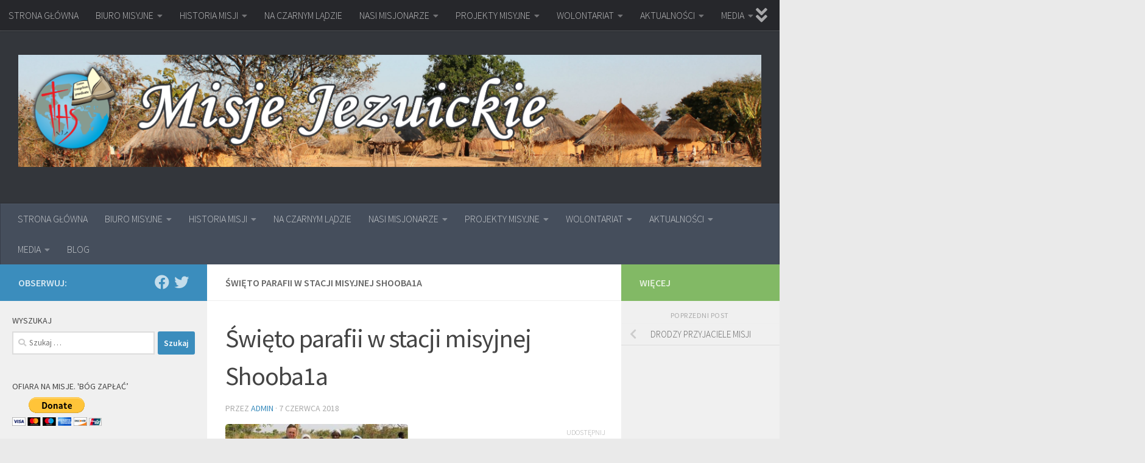

--- FILE ---
content_type: text/html; charset=UTF-8
request_url: https://misje-jezuickie.pl/drodzy-przyjaciele-misji/swieto-parafii-w-stacji-misyjnej-shooba1a/
body_size: 22934
content:
<!DOCTYPE html>
<html class="no-js" lang="pl-PL">
<head>
  <meta charset="UTF-8">
  <meta name="viewport" content="width=device-width, initial-scale=1.0">
  <link rel="profile" href="https://gmpg.org/xfn/11" />
  <link rel="pingback" href="https://misje-jezuickie.pl/xmlrpc.php">

  <meta name='robots' content='index, follow, max-image-preview:large, max-snippet:-1, max-video-preview:-1' />
<script>document.documentElement.className = document.documentElement.className.replace("no-js","js");</script>

	<!-- This site is optimized with the Yoast SEO plugin v26.7 - https://yoast.com/wordpress/plugins/seo/ -->
	<title>Święto parafii w stacji misyjnej Shooba1a - misje-jezuickie.pl</title>
	<link rel="canonical" href="https://misje-jezuickie.pl/drodzy-przyjaciele-misji/swieto-parafii-w-stacji-misyjnej-shooba1a/" />
	<meta property="og:locale" content="pl_PL" />
	<meta property="og:type" content="article" />
	<meta property="og:title" content="Święto parafii w stacji misyjnej Shooba1a - misje-jezuickie.pl" />
	<meta property="og:url" content="https://misje-jezuickie.pl/drodzy-przyjaciele-misji/swieto-parafii-w-stacji-misyjnej-shooba1a/" />
	<meta property="og:site_name" content="misje-jezuickie.pl" />
	<meta property="og:image" content="https://misje-jezuickie.pl/drodzy-przyjaciele-misji/swieto-parafii-w-stacji-misyjnej-shooba1a" />
	<meta property="og:image:width" content="800" />
	<meta property="og:image:height" content="390" />
	<meta property="og:image:type" content="image/jpeg" />
	<meta name="twitter:card" content="summary_large_image" />
	<script type="application/ld+json" class="yoast-schema-graph">{"@context":"https://schema.org","@graph":[{"@type":"WebPage","@id":"https://misje-jezuickie.pl/drodzy-przyjaciele-misji/swieto-parafii-w-stacji-misyjnej-shooba1a/","url":"https://misje-jezuickie.pl/drodzy-przyjaciele-misji/swieto-parafii-w-stacji-misyjnej-shooba1a/","name":"Święto parafii w stacji misyjnej Shooba1a - misje-jezuickie.pl","isPartOf":{"@id":"https://misje-jezuickie.pl/#website"},"primaryImageOfPage":{"@id":"https://misje-jezuickie.pl/drodzy-przyjaciele-misji/swieto-parafii-w-stacji-misyjnej-shooba1a/#primaryimage"},"image":{"@id":"https://misje-jezuickie.pl/drodzy-przyjaciele-misji/swieto-parafii-w-stacji-misyjnej-shooba1a/#primaryimage"},"thumbnailUrl":"https://misje-jezuickie.pl/wp-content/uploads/2018/06/Święto-parafii-w-stacji-misyjnej-Shooba1a.jpg","datePublished":"2018-06-07T08:42:24+00:00","breadcrumb":{"@id":"https://misje-jezuickie.pl/drodzy-przyjaciele-misji/swieto-parafii-w-stacji-misyjnej-shooba1a/#breadcrumb"},"inLanguage":"pl-PL","potentialAction":[{"@type":"ReadAction","target":["https://misje-jezuickie.pl/drodzy-przyjaciele-misji/swieto-parafii-w-stacji-misyjnej-shooba1a/"]}]},{"@type":"ImageObject","inLanguage":"pl-PL","@id":"https://misje-jezuickie.pl/drodzy-przyjaciele-misji/swieto-parafii-w-stacji-misyjnej-shooba1a/#primaryimage","url":"https://misje-jezuickie.pl/wp-content/uploads/2018/06/Święto-parafii-w-stacji-misyjnej-Shooba1a.jpg","contentUrl":"https://misje-jezuickie.pl/wp-content/uploads/2018/06/Święto-parafii-w-stacji-misyjnej-Shooba1a.jpg","width":800,"height":390},{"@type":"BreadcrumbList","@id":"https://misje-jezuickie.pl/drodzy-przyjaciele-misji/swieto-parafii-w-stacji-misyjnej-shooba1a/#breadcrumb","itemListElement":[{"@type":"ListItem","position":1,"name":"Strona główna","item":"https://misje-jezuickie.pl/"},{"@type":"ListItem","position":2,"name":"DRODZY PRZYJACIELE MISJI","item":"https://misje-jezuickie.pl/drodzy-przyjaciele-misji/"},{"@type":"ListItem","position":3,"name":"Święto parafii w stacji misyjnej Shooba1a"}]},{"@type":"WebSite","@id":"https://misje-jezuickie.pl/#website","url":"https://misje-jezuickie.pl/","name":"misje-jezuickie.pl","description":"","publisher":{"@id":"https://misje-jezuickie.pl/#organization"},"potentialAction":[{"@type":"SearchAction","target":{"@type":"EntryPoint","urlTemplate":"https://misje-jezuickie.pl/?s={search_term_string}"},"query-input":{"@type":"PropertyValueSpecification","valueRequired":true,"valueName":"search_term_string"}}],"inLanguage":"pl-PL"},{"@type":"Organization","@id":"https://misje-jezuickie.pl/#organization","name":"REFERAT MISYJNY","url":"https://misje-jezuickie.pl/","logo":{"@type":"ImageObject","inLanguage":"pl-PL","@id":"https://misje-jezuickie.pl/#/schema/logo/image/","url":"","contentUrl":"","width":800,"height":390,"caption":"REFERAT MISYJNY"},"image":{"@id":"https://misje-jezuickie.pl/#/schema/logo/image/"}}]}</script>
	<!-- / Yoast SEO plugin. -->


<link rel='dns-prefetch' href='//cdn.jsdelivr.net' />
<link rel='dns-prefetch' href='//stats.wp.com' />
<link rel="alternate" type="application/rss+xml" title="misje-jezuickie.pl &raquo; Kanał z wpisami" href="https://misje-jezuickie.pl/feed/" />
<link rel="alternate" type="application/rss+xml" title="misje-jezuickie.pl &raquo; Kanał z komentarzami" href="https://misje-jezuickie.pl/comments/feed/" />
<link id="hu-user-gfont" href="//fonts.googleapis.com/css?family=Source+Sans+Pro:400,300italic,300,400italic,600&subset=latin,latin-ext" rel="stylesheet" type="text/css"><link rel="alternate" type="application/rss+xml" title="misje-jezuickie.pl &raquo; Święto parafii w stacji misyjnej Shooba1a Kanał z komentarzami" href="https://misje-jezuickie.pl/drodzy-przyjaciele-misji/swieto-parafii-w-stacji-misyjnej-shooba1a/feed/" />
<link rel="alternate" title="oEmbed (JSON)" type="application/json+oembed" href="https://misje-jezuickie.pl/wp-json/oembed/1.0/embed?url=https%3A%2F%2Fmisje-jezuickie.pl%2Fdrodzy-przyjaciele-misji%2Fswieto-parafii-w-stacji-misyjnej-shooba1a%2F" />
<link rel="alternate" title="oEmbed (XML)" type="text/xml+oembed" href="https://misje-jezuickie.pl/wp-json/oembed/1.0/embed?url=https%3A%2F%2Fmisje-jezuickie.pl%2Fdrodzy-przyjaciele-misji%2Fswieto-parafii-w-stacji-misyjnej-shooba1a%2F&#038;format=xml" />
<style id='wp-img-auto-sizes-contain-inline-css'>
img:is([sizes=auto i],[sizes^="auto," i]){contain-intrinsic-size:3000px 1500px}
/*# sourceURL=wp-img-auto-sizes-contain-inline-css */
</style>
<style id='wp-emoji-styles-inline-css'>

	img.wp-smiley, img.emoji {
		display: inline !important;
		border: none !important;
		box-shadow: none !important;
		height: 1em !important;
		width: 1em !important;
		margin: 0 0.07em !important;
		vertical-align: -0.1em !important;
		background: none !important;
		padding: 0 !important;
	}
/*# sourceURL=wp-emoji-styles-inline-css */
</style>
<style id='wp-block-library-inline-css'>
:root{--wp-block-synced-color:#7a00df;--wp-block-synced-color--rgb:122,0,223;--wp-bound-block-color:var(--wp-block-synced-color);--wp-editor-canvas-background:#ddd;--wp-admin-theme-color:#007cba;--wp-admin-theme-color--rgb:0,124,186;--wp-admin-theme-color-darker-10:#006ba1;--wp-admin-theme-color-darker-10--rgb:0,107,160.5;--wp-admin-theme-color-darker-20:#005a87;--wp-admin-theme-color-darker-20--rgb:0,90,135;--wp-admin-border-width-focus:2px}@media (min-resolution:192dpi){:root{--wp-admin-border-width-focus:1.5px}}.wp-element-button{cursor:pointer}:root .has-very-light-gray-background-color{background-color:#eee}:root .has-very-dark-gray-background-color{background-color:#313131}:root .has-very-light-gray-color{color:#eee}:root .has-very-dark-gray-color{color:#313131}:root .has-vivid-green-cyan-to-vivid-cyan-blue-gradient-background{background:linear-gradient(135deg,#00d084,#0693e3)}:root .has-purple-crush-gradient-background{background:linear-gradient(135deg,#34e2e4,#4721fb 50%,#ab1dfe)}:root .has-hazy-dawn-gradient-background{background:linear-gradient(135deg,#faaca8,#dad0ec)}:root .has-subdued-olive-gradient-background{background:linear-gradient(135deg,#fafae1,#67a671)}:root .has-atomic-cream-gradient-background{background:linear-gradient(135deg,#fdd79a,#004a59)}:root .has-nightshade-gradient-background{background:linear-gradient(135deg,#330968,#31cdcf)}:root .has-midnight-gradient-background{background:linear-gradient(135deg,#020381,#2874fc)}:root{--wp--preset--font-size--normal:16px;--wp--preset--font-size--huge:42px}.has-regular-font-size{font-size:1em}.has-larger-font-size{font-size:2.625em}.has-normal-font-size{font-size:var(--wp--preset--font-size--normal)}.has-huge-font-size{font-size:var(--wp--preset--font-size--huge)}.has-text-align-center{text-align:center}.has-text-align-left{text-align:left}.has-text-align-right{text-align:right}.has-fit-text{white-space:nowrap!important}#end-resizable-editor-section{display:none}.aligncenter{clear:both}.items-justified-left{justify-content:flex-start}.items-justified-center{justify-content:center}.items-justified-right{justify-content:flex-end}.items-justified-space-between{justify-content:space-between}.screen-reader-text{border:0;clip-path:inset(50%);height:1px;margin:-1px;overflow:hidden;padding:0;position:absolute;width:1px;word-wrap:normal!important}.screen-reader-text:focus{background-color:#ddd;clip-path:none;color:#444;display:block;font-size:1em;height:auto;left:5px;line-height:normal;padding:15px 23px 14px;text-decoration:none;top:5px;width:auto;z-index:100000}html :where(.has-border-color){border-style:solid}html :where([style*=border-top-color]){border-top-style:solid}html :where([style*=border-right-color]){border-right-style:solid}html :where([style*=border-bottom-color]){border-bottom-style:solid}html :where([style*=border-left-color]){border-left-style:solid}html :where([style*=border-width]){border-style:solid}html :where([style*=border-top-width]){border-top-style:solid}html :where([style*=border-right-width]){border-right-style:solid}html :where([style*=border-bottom-width]){border-bottom-style:solid}html :where([style*=border-left-width]){border-left-style:solid}html :where(img[class*=wp-image-]){height:auto;max-width:100%}:where(figure){margin:0 0 1em}html :where(.is-position-sticky){--wp-admin--admin-bar--position-offset:var(--wp-admin--admin-bar--height,0px)}@media screen and (max-width:600px){html :where(.is-position-sticky){--wp-admin--admin-bar--position-offset:0px}}

/*# sourceURL=wp-block-library-inline-css */
</style><style id='global-styles-inline-css'>
:root{--wp--preset--aspect-ratio--square: 1;--wp--preset--aspect-ratio--4-3: 4/3;--wp--preset--aspect-ratio--3-4: 3/4;--wp--preset--aspect-ratio--3-2: 3/2;--wp--preset--aspect-ratio--2-3: 2/3;--wp--preset--aspect-ratio--16-9: 16/9;--wp--preset--aspect-ratio--9-16: 9/16;--wp--preset--color--black: #000000;--wp--preset--color--cyan-bluish-gray: #abb8c3;--wp--preset--color--white: #ffffff;--wp--preset--color--pale-pink: #f78da7;--wp--preset--color--vivid-red: #cf2e2e;--wp--preset--color--luminous-vivid-orange: #ff6900;--wp--preset--color--luminous-vivid-amber: #fcb900;--wp--preset--color--light-green-cyan: #7bdcb5;--wp--preset--color--vivid-green-cyan: #00d084;--wp--preset--color--pale-cyan-blue: #8ed1fc;--wp--preset--color--vivid-cyan-blue: #0693e3;--wp--preset--color--vivid-purple: #9b51e0;--wp--preset--gradient--vivid-cyan-blue-to-vivid-purple: linear-gradient(135deg,rgb(6,147,227) 0%,rgb(155,81,224) 100%);--wp--preset--gradient--light-green-cyan-to-vivid-green-cyan: linear-gradient(135deg,rgb(122,220,180) 0%,rgb(0,208,130) 100%);--wp--preset--gradient--luminous-vivid-amber-to-luminous-vivid-orange: linear-gradient(135deg,rgb(252,185,0) 0%,rgb(255,105,0) 100%);--wp--preset--gradient--luminous-vivid-orange-to-vivid-red: linear-gradient(135deg,rgb(255,105,0) 0%,rgb(207,46,46) 100%);--wp--preset--gradient--very-light-gray-to-cyan-bluish-gray: linear-gradient(135deg,rgb(238,238,238) 0%,rgb(169,184,195) 100%);--wp--preset--gradient--cool-to-warm-spectrum: linear-gradient(135deg,rgb(74,234,220) 0%,rgb(151,120,209) 20%,rgb(207,42,186) 40%,rgb(238,44,130) 60%,rgb(251,105,98) 80%,rgb(254,248,76) 100%);--wp--preset--gradient--blush-light-purple: linear-gradient(135deg,rgb(255,206,236) 0%,rgb(152,150,240) 100%);--wp--preset--gradient--blush-bordeaux: linear-gradient(135deg,rgb(254,205,165) 0%,rgb(254,45,45) 50%,rgb(107,0,62) 100%);--wp--preset--gradient--luminous-dusk: linear-gradient(135deg,rgb(255,203,112) 0%,rgb(199,81,192) 50%,rgb(65,88,208) 100%);--wp--preset--gradient--pale-ocean: linear-gradient(135deg,rgb(255,245,203) 0%,rgb(182,227,212) 50%,rgb(51,167,181) 100%);--wp--preset--gradient--electric-grass: linear-gradient(135deg,rgb(202,248,128) 0%,rgb(113,206,126) 100%);--wp--preset--gradient--midnight: linear-gradient(135deg,rgb(2,3,129) 0%,rgb(40,116,252) 100%);--wp--preset--font-size--small: 13px;--wp--preset--font-size--medium: 20px;--wp--preset--font-size--large: 36px;--wp--preset--font-size--x-large: 42px;--wp--preset--spacing--20: 0.44rem;--wp--preset--spacing--30: 0.67rem;--wp--preset--spacing--40: 1rem;--wp--preset--spacing--50: 1.5rem;--wp--preset--spacing--60: 2.25rem;--wp--preset--spacing--70: 3.38rem;--wp--preset--spacing--80: 5.06rem;--wp--preset--shadow--natural: 6px 6px 9px rgba(0, 0, 0, 0.2);--wp--preset--shadow--deep: 12px 12px 50px rgba(0, 0, 0, 0.4);--wp--preset--shadow--sharp: 6px 6px 0px rgba(0, 0, 0, 0.2);--wp--preset--shadow--outlined: 6px 6px 0px -3px rgb(255, 255, 255), 6px 6px rgb(0, 0, 0);--wp--preset--shadow--crisp: 6px 6px 0px rgb(0, 0, 0);}:where(.is-layout-flex){gap: 0.5em;}:where(.is-layout-grid){gap: 0.5em;}body .is-layout-flex{display: flex;}.is-layout-flex{flex-wrap: wrap;align-items: center;}.is-layout-flex > :is(*, div){margin: 0;}body .is-layout-grid{display: grid;}.is-layout-grid > :is(*, div){margin: 0;}:where(.wp-block-columns.is-layout-flex){gap: 2em;}:where(.wp-block-columns.is-layout-grid){gap: 2em;}:where(.wp-block-post-template.is-layout-flex){gap: 1.25em;}:where(.wp-block-post-template.is-layout-grid){gap: 1.25em;}.has-black-color{color: var(--wp--preset--color--black) !important;}.has-cyan-bluish-gray-color{color: var(--wp--preset--color--cyan-bluish-gray) !important;}.has-white-color{color: var(--wp--preset--color--white) !important;}.has-pale-pink-color{color: var(--wp--preset--color--pale-pink) !important;}.has-vivid-red-color{color: var(--wp--preset--color--vivid-red) !important;}.has-luminous-vivid-orange-color{color: var(--wp--preset--color--luminous-vivid-orange) !important;}.has-luminous-vivid-amber-color{color: var(--wp--preset--color--luminous-vivid-amber) !important;}.has-light-green-cyan-color{color: var(--wp--preset--color--light-green-cyan) !important;}.has-vivid-green-cyan-color{color: var(--wp--preset--color--vivid-green-cyan) !important;}.has-pale-cyan-blue-color{color: var(--wp--preset--color--pale-cyan-blue) !important;}.has-vivid-cyan-blue-color{color: var(--wp--preset--color--vivid-cyan-blue) !important;}.has-vivid-purple-color{color: var(--wp--preset--color--vivid-purple) !important;}.has-black-background-color{background-color: var(--wp--preset--color--black) !important;}.has-cyan-bluish-gray-background-color{background-color: var(--wp--preset--color--cyan-bluish-gray) !important;}.has-white-background-color{background-color: var(--wp--preset--color--white) !important;}.has-pale-pink-background-color{background-color: var(--wp--preset--color--pale-pink) !important;}.has-vivid-red-background-color{background-color: var(--wp--preset--color--vivid-red) !important;}.has-luminous-vivid-orange-background-color{background-color: var(--wp--preset--color--luminous-vivid-orange) !important;}.has-luminous-vivid-amber-background-color{background-color: var(--wp--preset--color--luminous-vivid-amber) !important;}.has-light-green-cyan-background-color{background-color: var(--wp--preset--color--light-green-cyan) !important;}.has-vivid-green-cyan-background-color{background-color: var(--wp--preset--color--vivid-green-cyan) !important;}.has-pale-cyan-blue-background-color{background-color: var(--wp--preset--color--pale-cyan-blue) !important;}.has-vivid-cyan-blue-background-color{background-color: var(--wp--preset--color--vivid-cyan-blue) !important;}.has-vivid-purple-background-color{background-color: var(--wp--preset--color--vivid-purple) !important;}.has-black-border-color{border-color: var(--wp--preset--color--black) !important;}.has-cyan-bluish-gray-border-color{border-color: var(--wp--preset--color--cyan-bluish-gray) !important;}.has-white-border-color{border-color: var(--wp--preset--color--white) !important;}.has-pale-pink-border-color{border-color: var(--wp--preset--color--pale-pink) !important;}.has-vivid-red-border-color{border-color: var(--wp--preset--color--vivid-red) !important;}.has-luminous-vivid-orange-border-color{border-color: var(--wp--preset--color--luminous-vivid-orange) !important;}.has-luminous-vivid-amber-border-color{border-color: var(--wp--preset--color--luminous-vivid-amber) !important;}.has-light-green-cyan-border-color{border-color: var(--wp--preset--color--light-green-cyan) !important;}.has-vivid-green-cyan-border-color{border-color: var(--wp--preset--color--vivid-green-cyan) !important;}.has-pale-cyan-blue-border-color{border-color: var(--wp--preset--color--pale-cyan-blue) !important;}.has-vivid-cyan-blue-border-color{border-color: var(--wp--preset--color--vivid-cyan-blue) !important;}.has-vivid-purple-border-color{border-color: var(--wp--preset--color--vivid-purple) !important;}.has-vivid-cyan-blue-to-vivid-purple-gradient-background{background: var(--wp--preset--gradient--vivid-cyan-blue-to-vivid-purple) !important;}.has-light-green-cyan-to-vivid-green-cyan-gradient-background{background: var(--wp--preset--gradient--light-green-cyan-to-vivid-green-cyan) !important;}.has-luminous-vivid-amber-to-luminous-vivid-orange-gradient-background{background: var(--wp--preset--gradient--luminous-vivid-amber-to-luminous-vivid-orange) !important;}.has-luminous-vivid-orange-to-vivid-red-gradient-background{background: var(--wp--preset--gradient--luminous-vivid-orange-to-vivid-red) !important;}.has-very-light-gray-to-cyan-bluish-gray-gradient-background{background: var(--wp--preset--gradient--very-light-gray-to-cyan-bluish-gray) !important;}.has-cool-to-warm-spectrum-gradient-background{background: var(--wp--preset--gradient--cool-to-warm-spectrum) !important;}.has-blush-light-purple-gradient-background{background: var(--wp--preset--gradient--blush-light-purple) !important;}.has-blush-bordeaux-gradient-background{background: var(--wp--preset--gradient--blush-bordeaux) !important;}.has-luminous-dusk-gradient-background{background: var(--wp--preset--gradient--luminous-dusk) !important;}.has-pale-ocean-gradient-background{background: var(--wp--preset--gradient--pale-ocean) !important;}.has-electric-grass-gradient-background{background: var(--wp--preset--gradient--electric-grass) !important;}.has-midnight-gradient-background{background: var(--wp--preset--gradient--midnight) !important;}.has-small-font-size{font-size: var(--wp--preset--font-size--small) !important;}.has-medium-font-size{font-size: var(--wp--preset--font-size--medium) !important;}.has-large-font-size{font-size: var(--wp--preset--font-size--large) !important;}.has-x-large-font-size{font-size: var(--wp--preset--font-size--x-large) !important;}
/*# sourceURL=global-styles-inline-css */
</style>

<style id='classic-theme-styles-inline-css'>
/*! This file is auto-generated */
.wp-block-button__link{color:#fff;background-color:#32373c;border-radius:9999px;box-shadow:none;text-decoration:none;padding:calc(.667em + 2px) calc(1.333em + 2px);font-size:1.125em}.wp-block-file__button{background:#32373c;color:#fff;text-decoration:none}
/*# sourceURL=/wp-includes/css/classic-themes.min.css */
</style>
<link rel='stylesheet' id='contact-form-7-css' href='https://misje-jezuickie.pl/wp-content/plugins/contact-form-7/includes/css/styles.css?ver=6.1.4' media='all' />
<link rel='stylesheet' id='bwg_fonts-css' href='https://misje-jezuickie.pl/wp-content/plugins/photo-gallery/css/bwg-fonts/fonts.css?ver=0.0.1' media='all' />
<link rel='stylesheet' id='sumoselect-css' href='https://misje-jezuickie.pl/wp-content/plugins/photo-gallery/css/sumoselect.min.css?ver=3.4.6' media='all' />
<link rel='stylesheet' id='mCustomScrollbar-css' href='https://misje-jezuickie.pl/wp-content/plugins/photo-gallery/css/jquery.mCustomScrollbar.min.css?ver=3.1.5' media='all' />
<link rel='stylesheet' id='bwg_frontend-css' href='https://misje-jezuickie.pl/wp-content/plugins/photo-gallery/css/styles.min.css?ver=1.8.35' media='all' />
<link rel='stylesheet' id='responsive-lightbox-swipebox-css' href='https://misje-jezuickie.pl/wp-content/plugins/responsive-lightbox/assets/swipebox/swipebox.min.css?ver=1.5.2' media='all' />
<link rel='stylesheet' id='cmplz-general-css' href='https://misje-jezuickie.pl/wp-content/plugins/complianz-gdpr/assets/css/cookieblocker.min.css?ver=1765970811' media='all' />
<link rel='stylesheet' id='hueman-main-style-css' href='https://misje-jezuickie.pl/wp-content/themes/hueman/assets/front/css/main.min.css?ver=3.7.27' media='all' />
<style id='hueman-main-style-inline-css'>
body { font-family:'Source Sans Pro', Arial, sans-serif;font-size:1.00rem }@media only screen and (min-width: 720px) {
        .nav > li { font-size:1.00rem; }
      }.sidebar .widget { padding-left: 20px; padding-right: 20px; padding-top: 20px; }::selection { background-color: #3b8dbd; }
::-moz-selection { background-color: #3b8dbd; }a,a>span.hu-external::after,.themeform label .required,#flexslider-featured .flex-direction-nav .flex-next:hover,#flexslider-featured .flex-direction-nav .flex-prev:hover,.post-hover:hover .post-title a,.post-title a:hover,.sidebar.s1 .post-nav li a:hover i,.content .post-nav li a:hover i,.post-related a:hover,.sidebar.s1 .widget_rss ul li a,#footer .widget_rss ul li a,.sidebar.s1 .widget_calendar a,#footer .widget_calendar a,.sidebar.s1 .alx-tab .tab-item-category a,.sidebar.s1 .alx-posts .post-item-category a,.sidebar.s1 .alx-tab li:hover .tab-item-title a,.sidebar.s1 .alx-tab li:hover .tab-item-comment a,.sidebar.s1 .alx-posts li:hover .post-item-title a,#footer .alx-tab .tab-item-category a,#footer .alx-posts .post-item-category a,#footer .alx-tab li:hover .tab-item-title a,#footer .alx-tab li:hover .tab-item-comment a,#footer .alx-posts li:hover .post-item-title a,.comment-tabs li.active a,.comment-awaiting-moderation,.child-menu a:hover,.child-menu .current_page_item > a,.wp-pagenavi a{ color: #3b8dbd; }input[type="submit"],.themeform button[type="submit"],.sidebar.s1 .sidebar-top,.sidebar.s1 .sidebar-toggle,#flexslider-featured .flex-control-nav li a.flex-active,.post-tags a:hover,.sidebar.s1 .widget_calendar caption,#footer .widget_calendar caption,.author-bio .bio-avatar:after,.commentlist li.bypostauthor > .comment-body:after,.commentlist li.comment-author-admin > .comment-body:after{ background-color: #3b8dbd; }.post-format .format-container { border-color: #3b8dbd; }.sidebar.s1 .alx-tabs-nav li.active a,#footer .alx-tabs-nav li.active a,.comment-tabs li.active a,.wp-pagenavi a:hover,.wp-pagenavi a:active,.wp-pagenavi span.current{ border-bottom-color: #3b8dbd!important; }.sidebar.s2 .post-nav li a:hover i,
.sidebar.s2 .widget_rss ul li a,
.sidebar.s2 .widget_calendar a,
.sidebar.s2 .alx-tab .tab-item-category a,
.sidebar.s2 .alx-posts .post-item-category a,
.sidebar.s2 .alx-tab li:hover .tab-item-title a,
.sidebar.s2 .alx-tab li:hover .tab-item-comment a,
.sidebar.s2 .alx-posts li:hover .post-item-title a { color: #82b965; }
.sidebar.s2 .sidebar-top,.sidebar.s2 .sidebar-toggle,.post-comments,.jp-play-bar,.jp-volume-bar-value,.sidebar.s2 .widget_calendar caption{ background-color: #82b965; }.sidebar.s2 .alx-tabs-nav li.active a { border-bottom-color: #82b965; }
.post-comments::before { border-right-color: #82b965; }
      .search-expand,
              #nav-topbar.nav-container { background-color: #26272b}@media only screen and (min-width: 720px) {
                #nav-topbar .nav ul { background-color: #26272b; }
              }.is-scrolled #header .nav-container.desktop-sticky,
              .is-scrolled #header .search-expand { background-color: #26272b; background-color: rgba(38,39,43,0.90) }.is-scrolled .topbar-transparent #nav-topbar.desktop-sticky .nav ul { background-color: #26272b; background-color: rgba(38,39,43,0.95) }#header { background-color: #33363b; }
@media only screen and (min-width: 720px) {
  #nav-header .nav ul { background-color: #33363b; }
}
        #header #nav-mobile { background-color: #33363b; }.is-scrolled #header #nav-mobile { background-color: #33363b; background-color: rgba(51,54,59,0.90) }#nav-header.nav-container, #main-header-search .search-expand { background-color: ; }
@media only screen and (min-width: 720px) {
  #nav-header .nav ul { background-color: ; }
}
        .site-title a img { max-height: 195px; }img { -webkit-border-radius: 5px; border-radius: 5px; }body { background-color: #eaeaea; }
/*# sourceURL=hueman-main-style-inline-css */
</style>
<link rel='stylesheet' id='hueman-font-awesome-css' href='https://misje-jezuickie.pl/wp-content/themes/hueman/assets/front/css/font-awesome.min.css?ver=3.7.27' media='all' />
<script id="nb-jquery" src="https://misje-jezuickie.pl/wp-includes/js/jquery/jquery.min.js?ver=3.7.1" id="jquery-core-js"></script>
<script src="https://misje-jezuickie.pl/wp-includes/js/jquery/jquery-migrate.min.js?ver=3.4.1" id="jquery-migrate-js"></script>
<script src="https://misje-jezuickie.pl/wp-content/plugins/photo-gallery/js/jquery.sumoselect.min.js?ver=3.4.6" id="sumoselect-js"></script>
<script src="https://misje-jezuickie.pl/wp-content/plugins/photo-gallery/js/tocca.min.js?ver=2.0.9" id="bwg_mobile-js"></script>
<script src="https://misje-jezuickie.pl/wp-content/plugins/photo-gallery/js/jquery.mCustomScrollbar.concat.min.js?ver=3.1.5" id="mCustomScrollbar-js"></script>
<script src="https://misje-jezuickie.pl/wp-content/plugins/photo-gallery/js/jquery.fullscreen.min.js?ver=0.6.0" id="jquery-fullscreen-js"></script>
<script id="bwg_frontend-js-extra">
var bwg_objectsL10n = {"bwg_field_required":"pole wymagane.","bwg_mail_validation":"To nie jest prawid\u0142owy adres e-mail.","bwg_search_result":"Brak obrazk\u00f3w odpowiadaj\u0105cych Twojemu wyszukiwaniu.","bwg_select_tag":"Wybierz znacznik","bwg_order_by":"Kolejno\u015b\u0107 wg","bwg_search":"Szukaj","bwg_show_ecommerce":"Poka\u017c handel elektroniczny","bwg_hide_ecommerce":"Ukryj handel elektroniczny","bwg_show_comments":"Poka\u017c komentarze","bwg_hide_comments":"Ukryj komentarze","bwg_restore":"Przywr\u00f3\u0107","bwg_maximize":"Maksymalizuj","bwg_fullscreen":"Tryb pe\u0142noekranowy","bwg_exit_fullscreen":"Zamknij tryb pe\u0142noekranowy","bwg_search_tag":"SZUKAJ...","bwg_tag_no_match":"Nie znaleziono znacznik\u00f3w","bwg_all_tags_selected":"Wszystkie znaczniki zaznaczone","bwg_tags_selected":"wybrane znaczniki","play":"Odtw\u00f3rz","pause":"Zatrzymaj","is_pro":"","bwg_play":"Odtw\u00f3rz","bwg_pause":"Zatrzymaj","bwg_hide_info":"Ukryj informacje","bwg_show_info":"Poka\u017c informacje","bwg_hide_rating":"Ukryj ocen\u0119","bwg_show_rating":"Poka\u017c ocen\u0119","ok":"Ok","cancel":"Anuluj","select_all":"Zaznacz wszystko","lazy_load":"0","lazy_loader":"https://misje-jezuickie.pl/wp-content/plugins/photo-gallery/images/ajax_loader.png","front_ajax":"0","bwg_tag_see_all":"zobacz wszystkie znaczniki","bwg_tag_see_less":"zobacz mniej znacznik\u00f3w"};
//# sourceURL=bwg_frontend-js-extra
</script>
<script src="https://misje-jezuickie.pl/wp-content/plugins/photo-gallery/js/scripts.min.js?ver=1.8.35" id="bwg_frontend-js"></script>
<script src="https://misje-jezuickie.pl/wp-content/plugins/responsive-lightbox/assets/dompurify/purify.min.js?ver=3.3.1" id="dompurify-js"></script>
<script id="responsive-lightbox-sanitizer-js-before">
window.RLG = window.RLG || {}; window.RLG.sanitizeAllowedHosts = ["youtube.com","www.youtube.com","youtu.be","vimeo.com","player.vimeo.com"];
//# sourceURL=responsive-lightbox-sanitizer-js-before
</script>
<script src="https://misje-jezuickie.pl/wp-content/plugins/responsive-lightbox/js/sanitizer.js?ver=2.6.1" id="responsive-lightbox-sanitizer-js"></script>
<script src="https://misje-jezuickie.pl/wp-content/plugins/responsive-lightbox/assets/swipebox/jquery.swipebox.min.js?ver=1.5.2" id="responsive-lightbox-swipebox-js"></script>
<script src="https://misje-jezuickie.pl/wp-includes/js/underscore.min.js?ver=1.13.7" id="underscore-js"></script>
<script src="https://misje-jezuickie.pl/wp-content/plugins/responsive-lightbox/assets/infinitescroll/infinite-scroll.pkgd.min.js?ver=4.0.1" id="responsive-lightbox-infinite-scroll-js"></script>
<script id="responsive-lightbox-js-before">
var rlArgs = {"script":"swipebox","selector":"lightbox","customEvents":"","activeGalleries":true,"animation":true,"hideCloseButtonOnMobile":false,"removeBarsOnMobile":false,"hideBars":true,"hideBarsDelay":5000,"videoMaxWidth":1080,"useSVG":true,"loopAtEnd":true,"woocommerce_gallery":false,"ajaxurl":"https:\/\/misje-jezuickie.pl\/wp-admin\/admin-ajax.php","nonce":"12d2d397bd","preview":false,"postId":6214,"scriptExtension":false};

//# sourceURL=responsive-lightbox-js-before
</script>
<script src="https://misje-jezuickie.pl/wp-content/plugins/responsive-lightbox/js/front.js?ver=2.6.1" id="responsive-lightbox-js"></script>
<script src="https://misje-jezuickie.pl/wp-content/plugins/wp-image-zoooom/assets/js/jquery.image_zoom.min.js?ver=1.60" id="image_zoooom-js" defer data-wp-strategy="defer" fetchpriority="low"></script>
<script id="image_zoooom-init-js-extra">
var IZ = {"options":[],"with_woocommerce":"0","exchange_thumbnails":"1","enable_mobile":"0","woo_categories":"0","woo_slider":"0","enable_surecart":"0"};
//# sourceURL=image_zoooom-init-js-extra
</script>
<script src="https://misje-jezuickie.pl/wp-content/plugins/wp-image-zoooom/assets/js/image_zoom-init.js?ver=1.60" id="image_zoooom-init-js" defer data-wp-strategy="defer" fetchpriority="low"></script>
<link rel="https://api.w.org/" href="https://misje-jezuickie.pl/wp-json/" /><link rel="alternate" title="JSON" type="application/json" href="https://misje-jezuickie.pl/wp-json/wp/v2/media/6214" />	<style>img#wpstats{display:none}</style>
		    <link rel="preload" as="font" type="font/woff2" href="https://misje-jezuickie.pl/wp-content/themes/hueman/assets/front/webfonts/fa-brands-400.woff2?v=5.15.2" crossorigin="anonymous"/>
    <link rel="preload" as="font" type="font/woff2" href="https://misje-jezuickie.pl/wp-content/themes/hueman/assets/front/webfonts/fa-regular-400.woff2?v=5.15.2" crossorigin="anonymous"/>
    <link rel="preload" as="font" type="font/woff2" href="https://misje-jezuickie.pl/wp-content/themes/hueman/assets/front/webfonts/fa-solid-900.woff2?v=5.15.2" crossorigin="anonymous"/>
  <!--[if lt IE 9]>
<script src="https://misje-jezuickie.pl/wp-content/themes/hueman/assets/front/js/ie/html5shiv-printshiv.min.js"></script>
<script src="https://misje-jezuickie.pl/wp-content/themes/hueman/assets/front/js/ie/selectivizr.js"></script>
<![endif]-->
<style>img.zoooom,.zoooom img{padding:0!important;}</style><script></script><link rel="icon" href="https://misje-jezuickie.pl/wp-content/uploads/2015/12/cropped-logo-przezroczyste-tlo-1-160x160.png" sizes="32x32" />
<link rel="icon" href="https://misje-jezuickie.pl/wp-content/uploads/2015/12/cropped-logo-przezroczyste-tlo-1-300x300.png" sizes="192x192" />
<link rel="apple-touch-icon" href="https://misje-jezuickie.pl/wp-content/uploads/2015/12/cropped-logo-przezroczyste-tlo-1-300x300.png" />
<meta name="msapplication-TileImage" content="https://misje-jezuickie.pl/wp-content/uploads/2015/12/cropped-logo-przezroczyste-tlo-1-300x300.png" />
<link rel='stylesheet' id='su-icons-css' href='https://misje-jezuickie.pl/wp-content/plugins/shortcodes-ultimate/includes/css/icons.css?ver=1.1.5' media='all' />
<link rel='stylesheet' id='su-shortcodes-css' href='https://misje-jezuickie.pl/wp-content/plugins/shortcodes-ultimate/includes/css/shortcodes.css?ver=7.4.8' media='all' />
<link rel='stylesheet' id='flickity-css' href='https://misje-jezuickie.pl/wp-content/plugins/shortcodes-ultimate/vendor/flickity/flickity.css?ver=2.2.1' media='all' />
</head>

<body data-rsssl=1 data-cmplz=1 class="nb-3-3-8 nimble-no-local-data-skp__post_attachment_6214 nimble-no-group-site-tmpl-skp__all_attachment attachment wp-singular attachment-template-default single single-attachment postid-6214 attachmentid-6214 attachment-jpeg wp-embed-responsive wp-theme-hueman sek-hide-rc-badge metaslider-plugin col-3cm boxed topbar-enabled header-desktop-sticky header-mobile-sticky hueman-3-7-27 chrome">
<div id="wrapper">
  <a class="screen-reader-text skip-link" href="#content">Przeskocz do treści</a>
  
  <header id="header" class="main-menu-mobile-on one-mobile-menu main_menu header-ads-desktop  topbar-transparent no-header-img">
        <nav class="nav-container group mobile-menu mobile-sticky " id="nav-mobile" data-menu-id="header-1">
  <div class="mobile-title-logo-in-header"><p class="site-title">                  <a class="custom-logo-link" href="https://misje-jezuickie.pl/" rel="home" title="misje-jezuickie.pl | Strona główna"><img src="https://misje-jezuickie.pl/wp-content/uploads/2015/12/Header5.png" alt="misje-jezuickie.pl"  /></a>                </p></div>
        
                    <!-- <div class="ham__navbar-toggler collapsed" aria-expanded="false">
          <div class="ham__navbar-span-wrapper">
            <span class="ham-toggler-menu__span"></span>
          </div>
        </div> -->
        <button class="ham__navbar-toggler-two collapsed" title="Menu" aria-expanded="false">
          <span class="ham__navbar-span-wrapper">
            <span class="line line-1"></span>
            <span class="line line-2"></span>
            <span class="line line-3"></span>
          </span>
        </button>
            
      <div class="nav-text"></div>
      <div class="nav-wrap container">
                  <ul class="nav container-inner group mobile-search">
                            <li>
                  <form role="search" method="get" class="search-form" action="https://misje-jezuickie.pl/">
				<label>
					<span class="screen-reader-text">Szukaj:</span>
					<input type="search" class="search-field" placeholder="Szukaj &hellip;" value="" name="s" />
				</label>
				<input type="submit" class="search-submit" value="Szukaj" />
			</form>                </li>
                      </ul>
                <ul id="menu-menu" class="nav container-inner group"><li id="menu-item-28" class="menu-item menu-item-type-post_type menu-item-object-page menu-item-home menu-item-28"><a href="https://misje-jezuickie.pl/">STRONA GŁÓWNA</a></li>
<li id="menu-item-267" class="menu-item menu-item-type-post_type menu-item-object-page menu-item-has-children menu-item-267"><a href="https://misje-jezuickie.pl/biuro-misyjne/">BIURO MISYJNE</a>
<ul class="sub-menu">
	<li id="menu-item-1635" class="menu-item menu-item-type-post_type menu-item-object-page menu-item-1635"><a href="https://misje-jezuickie.pl/biuro-misyjne/o-nas/">O NAS</a></li>
	<li id="menu-item-1634" class="menu-item menu-item-type-post_type menu-item-object-page menu-item-1634"><a href="https://misje-jezuickie.pl/biuro-misyjne/kontakt/">KONTAKT</a></li>
	<li id="menu-item-1633" class="menu-item menu-item-type-post_type menu-item-object-page menu-item-1633"><a href="https://misje-jezuickie.pl/biuro-misyjne/konta-bankowe/">KONTA BANKOWE</a></li>
	<li id="menu-item-6777" class="menu-item menu-item-type-post_type menu-item-object-page menu-item-6777"><a href="https://misje-jezuickie.pl/biuro-misyjne/zamawianie-mszy-swietych/">ZAMAWIANIE MSZY ŚWIĘTYCH</a></li>
</ul>
</li>
<li id="menu-item-896" class="menu-item menu-item-type-post_type menu-item-object-page menu-item-has-children menu-item-896"><a href="https://misje-jezuickie.pl/krotka-historia/">HISTORIA MISJI</a>
<ul class="sub-menu">
	<li id="menu-item-1339" class="menu-item menu-item-type-post_type menu-item-object-page menu-item-1339"><a href="https://misje-jezuickie.pl/poczatki-towarzystwa/">POCZĄTKI TOWARZYSTWA</a></li>
	<li id="menu-item-1338" class="menu-item menu-item-type-post_type menu-item-object-page menu-item-1338"><a href="https://misje-jezuickie.pl/misje-polskich-jezuitow-od-czasow-kasaty-zakonu/">OD CZASÓW KASATY ZAKONU</a></li>
	<li id="menu-item-1340" class="menu-item menu-item-type-post_type menu-item-object-page menu-item-1340"><a href="https://misje-jezuickie.pl/misje-na-madagaskarze/">MISJE NA MADAGASKARZE</a></li>
	<li id="menu-item-1335" class="menu-item menu-item-type-post_type menu-item-object-page menu-item-1335"><a href="https://misje-jezuickie.pl/misja-w-zambii/">ZAMBIJSKA MISJA</a></li>
	<li id="menu-item-1334" class="menu-item menu-item-type-post_type menu-item-object-page menu-item-1334"><a href="https://misje-jezuickie.pl/misja-w-ameryce-poludniowej/">MISJA W AMERYCE PŁD.</a></li>
	<li id="menu-item-1333" class="menu-item menu-item-type-post_type menu-item-object-page menu-item-1333"><a href="https://misje-jezuickie.pl/jezuici-w-rosji/">JEZUICI W ROSJI</a></li>
	<li id="menu-item-1337" class="menu-item menu-item-type-post_type menu-item-object-page menu-item-1337"><a href="https://misje-jezuickie.pl/obecna-dzialalnosc-misyjna-jezuitow-prowincji-krakowskiej/">OBECNA DZIAŁALNOŚĆ</a></li>
</ul>
</li>
<li id="menu-item-4033" class="menu-item menu-item-type-post_type menu-item-object-page menu-item-4033"><a href="https://misje-jezuickie.pl/na-czarnym-ladzie/">NA CZARNYM LĄDZIE</a></li>
<li id="menu-item-1106" class="menu-item menu-item-type-post_type menu-item-object-page menu-item-has-children menu-item-1106"><a href="https://misje-jezuickie.pl/nasi-misjonarze/">NASI MISJONARZE</a>
<ul class="sub-menu">
	<li id="menu-item-1114" class="menu-item menu-item-type-post_type menu-item-object-page menu-item-1114"><a href="https://misje-jezuickie.pl/nasi-misjonarze/misjonarze-aktywni/">MISJONARZE AKTYWNI</a></li>
	<li id="menu-item-11631" class="menu-item menu-item-type-post_type menu-item-object-page menu-item-11631"><a href="https://misje-jezuickie.pl/nasi-misjonarze/misjonarze-emeryci/">MISJONARZE EMERYCI I BYLI MISJONARZE</a></li>
	<li id="menu-item-1115" class="menu-item menu-item-type-post_type menu-item-object-page menu-item-1115"><a href="https://misje-jezuickie.pl/nasi-misjonarze/zmarli-misjonarze/">ZMARLI MISJONARZE</a></li>
	<li id="menu-item-5609" class="menu-item menu-item-type-post_type menu-item-object-page menu-item-5609"><a href="https://misje-jezuickie.pl/nasi-misjonarze/pionierzy-misji-zambijskiej/">PIONIERZY MISJI ZAMBIJSKIEJ</a></li>
	<li id="menu-item-10019" class="menu-item menu-item-type-post_type menu-item-object-page menu-item-10019"><a href="https://misje-jezuickie.pl/nasi-misjonarze/sludzy-bozy/">SŁUDZY BOŻY</a></li>
</ul>
</li>
<li id="menu-item-137" class="menu-item menu-item-type-post_type menu-item-object-page menu-item-has-children menu-item-137"><a href="https://misje-jezuickie.pl/projekty-misyjne/">PROJEKTY MISYJNE</a>
<ul class="sub-menu">
	<li id="menu-item-1367" class="menu-item menu-item-type-post_type menu-item-object-page menu-item-1367"><a href="https://misje-jezuickie.pl/projekty-w-afryce/">PROJEKTY W AFRYCE</a></li>
	<li id="menu-item-1365" class="menu-item menu-item-type-post_type menu-item-object-page menu-item-1365"><a href="https://misje-jezuickie.pl/projekty-w-azji/">PROJEKTY W AZJI</a></li>
	<li id="menu-item-1366" class="menu-item menu-item-type-post_type menu-item-object-page menu-item-1366"><a href="https://misje-jezuickie.pl/projekty-w-europie/">PROJEKTY W EUROPIE</a></li>
</ul>
</li>
<li id="menu-item-4281" class="menu-item menu-item-type-post_type menu-item-object-page menu-item-has-children menu-item-4281"><a href="https://misje-jezuickie.pl/wolontariat-2/">WOLONTARIAT</a>
<ul class="sub-menu">
	<li id="menu-item-647" class="menu-item menu-item-type-post_type menu-item-object-page menu-item-647"><a href="https://misje-jezuickie.pl/wolontariat-2/wolontariat/">WOLONTARIAT MISYJNY</a></li>
	<li id="menu-item-4285" class="menu-item menu-item-type-post_type menu-item-object-page menu-item-4285"><a href="https://misje-jezuickie.pl/wolontariat-2/wspolnota-ruchu-maitri/">WSPÓLNOTA RUCHU ‘MAITRI’</a></li>
	<li id="menu-item-4887" class="menu-item menu-item-type-post_type menu-item-object-page menu-item-4887"><a href="https://misje-jezuickie.pl/wolontariat-2/szkolne-kola-misyjne/">SZKOLNE KOŁA MISYJNE</a></li>
	<li id="menu-item-4937" class="menu-item menu-item-type-post_type menu-item-object-page menu-item-4937"><a href="https://misje-jezuickie.pl/wolontariat-2/modlitewne-wsparcie/">MODLITEWNE WSPARCIE</a></li>
	<li id="menu-item-11393" class="menu-item menu-item-type-post_type menu-item-object-page menu-item-11393"><a href="https://misje-jezuickie.pl/wolontariat-2/grupa-misyjna-przy-pararafii-redemptor-hominis-w-krakowie/">GRUPA MISYJNA PRZY PARARAFII REDEMPTOR HOMINIS W KRAKOWIE</a></li>
</ul>
</li>
<li id="menu-item-264" class="menu-item menu-item-type-post_type menu-item-object-page menu-item-has-children menu-item-264"><a href="https://misje-jezuickie.pl/aktualnosci/">AKTUALNOŚCI</a>
<ul class="sub-menu">
	<li id="menu-item-1628" class="menu-item menu-item-type-post_type menu-item-object-page menu-item-1628"><a href="https://misje-jezuickie.pl/aktualnosci/wydararzenia/">WYDARZENIA</a></li>
	<li id="menu-item-4603" class="menu-item menu-item-type-post_type menu-item-object-page menu-item-4603"><a href="https://misje-jezuickie.pl/aktualnosci/listy-krajow-misyjnych/">LISTY Z KRAJÓW MISYJNYCH</a></li>
	<li id="menu-item-7191" class="menu-item menu-item-type-post_type menu-item-object-page menu-item-7191"><a href="https://misje-jezuickie.pl/aktualnosci/sprawozdania/">SPRAWOZDANIA</a></li>
	<li id="menu-item-4533" class="menu-item menu-item-type-post_type menu-item-object-page menu-item-4533"><a href="https://misje-jezuickie.pl/aktualnosci/ciekawostki/">CIEKAWOSTKI</a></li>
	<li id="menu-item-9744" class="menu-item menu-item-type-post_type menu-item-object-page menu-item-9744"><a href="https://misje-jezuickie.pl/aktualnosci/podziekowania-i-prosby/">PODZIĘKOWANIA I PROŚBY</a></li>
</ul>
</li>
<li id="menu-item-5007" class="menu-item menu-item-type-post_type menu-item-object-page menu-item-has-children menu-item-5007"><a href="https://misje-jezuickie.pl/media/">MEDIA</a>
<ul class="sub-menu">
	<li id="menu-item-1373" class="menu-item menu-item-type-post_type menu-item-object-page menu-item-1373"><a href="https://misje-jezuickie.pl/czasopismo-misyjne-misyjnym-szlakiem/">CZASOPISMO MISYJNE</a></li>
	<li id="menu-item-1374" class="menu-item menu-item-type-post_type menu-item-object-page menu-item-1374"><a href="https://misje-jezuickie.pl/media/galerie/">GALERIE ZDJĘĆ</a></li>
	<li id="menu-item-2096" class="menu-item menu-item-type-post_type menu-item-object-page menu-item-2096"><a href="https://misje-jezuickie.pl/media/galerie/galerie-video/">GALERIE VIDEO</a></li>
	<li id="menu-item-2294" class="menu-item menu-item-type-post_type menu-item-object-page menu-item-2294"><a href="https://misje-jezuickie.pl/2290-2/">GALERIE MUZYKI</a></li>
	<li id="menu-item-5005" class="menu-item menu-item-type-post_type menu-item-object-page menu-item-5005"><a href="https://misje-jezuickie.pl/media/zagadki-rebusy-dla-dzieci/">ZAGADKI I REBUSY DLA DZIECI</a></li>
</ul>
</li>
<li id="menu-item-3884" class="menu-item menu-item-type-post_type menu-item-object-page current_page_parent menu-item-3884"><a href="https://misje-jezuickie.pl/blog/">BLOG</a></li>
</ul>      </div>
</nav><!--/#nav-topbar-->  
        <nav class="nav-container group desktop-menu desktop-sticky " id="nav-topbar" data-menu-id="header-2">
    <div class="nav-text"></div>
  <div class="topbar-toggle-down">
    <i class="fas fa-angle-double-down" aria-hidden="true" data-toggle="down" title="Rozwiń menu"></i>
    <i class="fas fa-angle-double-up" aria-hidden="true" data-toggle="up" title="Zwiń menu"></i>
  </div>
  <div class="nav-wrap container">
    <ul id="menu-menu-1" class="nav container-inner group"><li class="menu-item menu-item-type-post_type menu-item-object-page menu-item-home menu-item-28"><a href="https://misje-jezuickie.pl/">STRONA GŁÓWNA</a></li>
<li class="menu-item menu-item-type-post_type menu-item-object-page menu-item-has-children menu-item-267"><a href="https://misje-jezuickie.pl/biuro-misyjne/">BIURO MISYJNE</a>
<ul class="sub-menu">
	<li class="menu-item menu-item-type-post_type menu-item-object-page menu-item-1635"><a href="https://misje-jezuickie.pl/biuro-misyjne/o-nas/">O NAS</a></li>
	<li class="menu-item menu-item-type-post_type menu-item-object-page menu-item-1634"><a href="https://misje-jezuickie.pl/biuro-misyjne/kontakt/">KONTAKT</a></li>
	<li class="menu-item menu-item-type-post_type menu-item-object-page menu-item-1633"><a href="https://misje-jezuickie.pl/biuro-misyjne/konta-bankowe/">KONTA BANKOWE</a></li>
	<li class="menu-item menu-item-type-post_type menu-item-object-page menu-item-6777"><a href="https://misje-jezuickie.pl/biuro-misyjne/zamawianie-mszy-swietych/">ZAMAWIANIE MSZY ŚWIĘTYCH</a></li>
</ul>
</li>
<li class="menu-item menu-item-type-post_type menu-item-object-page menu-item-has-children menu-item-896"><a href="https://misje-jezuickie.pl/krotka-historia/">HISTORIA MISJI</a>
<ul class="sub-menu">
	<li class="menu-item menu-item-type-post_type menu-item-object-page menu-item-1339"><a href="https://misje-jezuickie.pl/poczatki-towarzystwa/">POCZĄTKI TOWARZYSTWA</a></li>
	<li class="menu-item menu-item-type-post_type menu-item-object-page menu-item-1338"><a href="https://misje-jezuickie.pl/misje-polskich-jezuitow-od-czasow-kasaty-zakonu/">OD CZASÓW KASATY ZAKONU</a></li>
	<li class="menu-item menu-item-type-post_type menu-item-object-page menu-item-1340"><a href="https://misje-jezuickie.pl/misje-na-madagaskarze/">MISJE NA MADAGASKARZE</a></li>
	<li class="menu-item menu-item-type-post_type menu-item-object-page menu-item-1335"><a href="https://misje-jezuickie.pl/misja-w-zambii/">ZAMBIJSKA MISJA</a></li>
	<li class="menu-item menu-item-type-post_type menu-item-object-page menu-item-1334"><a href="https://misje-jezuickie.pl/misja-w-ameryce-poludniowej/">MISJA W AMERYCE PŁD.</a></li>
	<li class="menu-item menu-item-type-post_type menu-item-object-page menu-item-1333"><a href="https://misje-jezuickie.pl/jezuici-w-rosji/">JEZUICI W ROSJI</a></li>
	<li class="menu-item menu-item-type-post_type menu-item-object-page menu-item-1337"><a href="https://misje-jezuickie.pl/obecna-dzialalnosc-misyjna-jezuitow-prowincji-krakowskiej/">OBECNA DZIAŁALNOŚĆ</a></li>
</ul>
</li>
<li class="menu-item menu-item-type-post_type menu-item-object-page menu-item-4033"><a href="https://misje-jezuickie.pl/na-czarnym-ladzie/">NA CZARNYM LĄDZIE</a></li>
<li class="menu-item menu-item-type-post_type menu-item-object-page menu-item-has-children menu-item-1106"><a href="https://misje-jezuickie.pl/nasi-misjonarze/">NASI MISJONARZE</a>
<ul class="sub-menu">
	<li class="menu-item menu-item-type-post_type menu-item-object-page menu-item-1114"><a href="https://misje-jezuickie.pl/nasi-misjonarze/misjonarze-aktywni/">MISJONARZE AKTYWNI</a></li>
	<li class="menu-item menu-item-type-post_type menu-item-object-page menu-item-11631"><a href="https://misje-jezuickie.pl/nasi-misjonarze/misjonarze-emeryci/">MISJONARZE EMERYCI I BYLI MISJONARZE</a></li>
	<li class="menu-item menu-item-type-post_type menu-item-object-page menu-item-1115"><a href="https://misje-jezuickie.pl/nasi-misjonarze/zmarli-misjonarze/">ZMARLI MISJONARZE</a></li>
	<li class="menu-item menu-item-type-post_type menu-item-object-page menu-item-5609"><a href="https://misje-jezuickie.pl/nasi-misjonarze/pionierzy-misji-zambijskiej/">PIONIERZY MISJI ZAMBIJSKIEJ</a></li>
	<li class="menu-item menu-item-type-post_type menu-item-object-page menu-item-10019"><a href="https://misje-jezuickie.pl/nasi-misjonarze/sludzy-bozy/">SŁUDZY BOŻY</a></li>
</ul>
</li>
<li class="menu-item menu-item-type-post_type menu-item-object-page menu-item-has-children menu-item-137"><a href="https://misje-jezuickie.pl/projekty-misyjne/">PROJEKTY MISYJNE</a>
<ul class="sub-menu">
	<li class="menu-item menu-item-type-post_type menu-item-object-page menu-item-1367"><a href="https://misje-jezuickie.pl/projekty-w-afryce/">PROJEKTY W AFRYCE</a></li>
	<li class="menu-item menu-item-type-post_type menu-item-object-page menu-item-1365"><a href="https://misje-jezuickie.pl/projekty-w-azji/">PROJEKTY W AZJI</a></li>
	<li class="menu-item menu-item-type-post_type menu-item-object-page menu-item-1366"><a href="https://misje-jezuickie.pl/projekty-w-europie/">PROJEKTY W EUROPIE</a></li>
</ul>
</li>
<li class="menu-item menu-item-type-post_type menu-item-object-page menu-item-has-children menu-item-4281"><a href="https://misje-jezuickie.pl/wolontariat-2/">WOLONTARIAT</a>
<ul class="sub-menu">
	<li class="menu-item menu-item-type-post_type menu-item-object-page menu-item-647"><a href="https://misje-jezuickie.pl/wolontariat-2/wolontariat/">WOLONTARIAT MISYJNY</a></li>
	<li class="menu-item menu-item-type-post_type menu-item-object-page menu-item-4285"><a href="https://misje-jezuickie.pl/wolontariat-2/wspolnota-ruchu-maitri/">WSPÓLNOTA RUCHU ‘MAITRI’</a></li>
	<li class="menu-item menu-item-type-post_type menu-item-object-page menu-item-4887"><a href="https://misje-jezuickie.pl/wolontariat-2/szkolne-kola-misyjne/">SZKOLNE KOŁA MISYJNE</a></li>
	<li class="menu-item menu-item-type-post_type menu-item-object-page menu-item-4937"><a href="https://misje-jezuickie.pl/wolontariat-2/modlitewne-wsparcie/">MODLITEWNE WSPARCIE</a></li>
	<li class="menu-item menu-item-type-post_type menu-item-object-page menu-item-11393"><a href="https://misje-jezuickie.pl/wolontariat-2/grupa-misyjna-przy-pararafii-redemptor-hominis-w-krakowie/">GRUPA MISYJNA PRZY PARARAFII REDEMPTOR HOMINIS W KRAKOWIE</a></li>
</ul>
</li>
<li class="menu-item menu-item-type-post_type menu-item-object-page menu-item-has-children menu-item-264"><a href="https://misje-jezuickie.pl/aktualnosci/">AKTUALNOŚCI</a>
<ul class="sub-menu">
	<li class="menu-item menu-item-type-post_type menu-item-object-page menu-item-1628"><a href="https://misje-jezuickie.pl/aktualnosci/wydararzenia/">WYDARZENIA</a></li>
	<li class="menu-item menu-item-type-post_type menu-item-object-page menu-item-4603"><a href="https://misje-jezuickie.pl/aktualnosci/listy-krajow-misyjnych/">LISTY Z KRAJÓW MISYJNYCH</a></li>
	<li class="menu-item menu-item-type-post_type menu-item-object-page menu-item-7191"><a href="https://misje-jezuickie.pl/aktualnosci/sprawozdania/">SPRAWOZDANIA</a></li>
	<li class="menu-item menu-item-type-post_type menu-item-object-page menu-item-4533"><a href="https://misje-jezuickie.pl/aktualnosci/ciekawostki/">CIEKAWOSTKI</a></li>
	<li class="menu-item menu-item-type-post_type menu-item-object-page menu-item-9744"><a href="https://misje-jezuickie.pl/aktualnosci/podziekowania-i-prosby/">PODZIĘKOWANIA I PROŚBY</a></li>
</ul>
</li>
<li class="menu-item menu-item-type-post_type menu-item-object-page menu-item-has-children menu-item-5007"><a href="https://misje-jezuickie.pl/media/">MEDIA</a>
<ul class="sub-menu">
	<li class="menu-item menu-item-type-post_type menu-item-object-page menu-item-1373"><a href="https://misje-jezuickie.pl/czasopismo-misyjne-misyjnym-szlakiem/">CZASOPISMO MISYJNE</a></li>
	<li class="menu-item menu-item-type-post_type menu-item-object-page menu-item-1374"><a href="https://misje-jezuickie.pl/media/galerie/">GALERIE ZDJĘĆ</a></li>
	<li class="menu-item menu-item-type-post_type menu-item-object-page menu-item-2096"><a href="https://misje-jezuickie.pl/media/galerie/galerie-video/">GALERIE VIDEO</a></li>
	<li class="menu-item menu-item-type-post_type menu-item-object-page menu-item-2294"><a href="https://misje-jezuickie.pl/2290-2/">GALERIE MUZYKI</a></li>
	<li class="menu-item menu-item-type-post_type menu-item-object-page menu-item-5005"><a href="https://misje-jezuickie.pl/media/zagadki-rebusy-dla-dzieci/">ZAGADKI I REBUSY DLA DZIECI</a></li>
</ul>
</li>
<li class="menu-item menu-item-type-post_type menu-item-object-page current_page_parent menu-item-3884"><a href="https://misje-jezuickie.pl/blog/">BLOG</a></li>
</ul>  </div>
      <div id="topbar-header-search" class="container">
      <div class="container-inner">
        <button class="toggle-search"><i class="fas fa-search"></i></button>
        <div class="search-expand">
          <div class="search-expand-inner"><form role="search" method="get" class="search-form" action="https://misje-jezuickie.pl/">
				<label>
					<span class="screen-reader-text">Szukaj:</span>
					<input type="search" class="search-field" placeholder="Szukaj &hellip;" value="" name="s" />
				</label>
				<input type="submit" class="search-submit" value="Szukaj" />
			</form></div>
        </div>
      </div><!--/.container-inner-->
    </div><!--/.container-->
  
</nav><!--/#nav-topbar-->  
  <div class="container group">
        <div class="container-inner">

                    <div class="group hu-pad central-header-zone">
                  <div class="logo-tagline-group">
                      <p class="site-title">                  <a class="custom-logo-link" href="https://misje-jezuickie.pl/" rel="home" title="misje-jezuickie.pl | Strona główna"><img src="https://misje-jezuickie.pl/wp-content/uploads/2015/12/Header5.png" alt="misje-jezuickie.pl"  /></a>                </p>                                                <p class="site-description"></p>
                                        </div>

                                        <div id="header-widgets">
                                                </div><!--/#header-ads-->
                                </div>
      
                <nav class="nav-container group desktop-menu " id="nav-header" data-menu-id="header-3">
    <div class="nav-text"><!-- put your mobile menu text here --></div>

  <div class="nav-wrap container">
        <ul id="menu-menu-2" class="nav container-inner group"><li class="menu-item menu-item-type-post_type menu-item-object-page menu-item-home menu-item-28"><a href="https://misje-jezuickie.pl/">STRONA GŁÓWNA</a></li>
<li class="menu-item menu-item-type-post_type menu-item-object-page menu-item-has-children menu-item-267"><a href="https://misje-jezuickie.pl/biuro-misyjne/">BIURO MISYJNE</a>
<ul class="sub-menu">
	<li class="menu-item menu-item-type-post_type menu-item-object-page menu-item-1635"><a href="https://misje-jezuickie.pl/biuro-misyjne/o-nas/">O NAS</a></li>
	<li class="menu-item menu-item-type-post_type menu-item-object-page menu-item-1634"><a href="https://misje-jezuickie.pl/biuro-misyjne/kontakt/">KONTAKT</a></li>
	<li class="menu-item menu-item-type-post_type menu-item-object-page menu-item-1633"><a href="https://misje-jezuickie.pl/biuro-misyjne/konta-bankowe/">KONTA BANKOWE</a></li>
	<li class="menu-item menu-item-type-post_type menu-item-object-page menu-item-6777"><a href="https://misje-jezuickie.pl/biuro-misyjne/zamawianie-mszy-swietych/">ZAMAWIANIE MSZY ŚWIĘTYCH</a></li>
</ul>
</li>
<li class="menu-item menu-item-type-post_type menu-item-object-page menu-item-has-children menu-item-896"><a href="https://misje-jezuickie.pl/krotka-historia/">HISTORIA MISJI</a>
<ul class="sub-menu">
	<li class="menu-item menu-item-type-post_type menu-item-object-page menu-item-1339"><a href="https://misje-jezuickie.pl/poczatki-towarzystwa/">POCZĄTKI TOWARZYSTWA</a></li>
	<li class="menu-item menu-item-type-post_type menu-item-object-page menu-item-1338"><a href="https://misje-jezuickie.pl/misje-polskich-jezuitow-od-czasow-kasaty-zakonu/">OD CZASÓW KASATY ZAKONU</a></li>
	<li class="menu-item menu-item-type-post_type menu-item-object-page menu-item-1340"><a href="https://misje-jezuickie.pl/misje-na-madagaskarze/">MISJE NA MADAGASKARZE</a></li>
	<li class="menu-item menu-item-type-post_type menu-item-object-page menu-item-1335"><a href="https://misje-jezuickie.pl/misja-w-zambii/">ZAMBIJSKA MISJA</a></li>
	<li class="menu-item menu-item-type-post_type menu-item-object-page menu-item-1334"><a href="https://misje-jezuickie.pl/misja-w-ameryce-poludniowej/">MISJA W AMERYCE PŁD.</a></li>
	<li class="menu-item menu-item-type-post_type menu-item-object-page menu-item-1333"><a href="https://misje-jezuickie.pl/jezuici-w-rosji/">JEZUICI W ROSJI</a></li>
	<li class="menu-item menu-item-type-post_type menu-item-object-page menu-item-1337"><a href="https://misje-jezuickie.pl/obecna-dzialalnosc-misyjna-jezuitow-prowincji-krakowskiej/">OBECNA DZIAŁALNOŚĆ</a></li>
</ul>
</li>
<li class="menu-item menu-item-type-post_type menu-item-object-page menu-item-4033"><a href="https://misje-jezuickie.pl/na-czarnym-ladzie/">NA CZARNYM LĄDZIE</a></li>
<li class="menu-item menu-item-type-post_type menu-item-object-page menu-item-has-children menu-item-1106"><a href="https://misje-jezuickie.pl/nasi-misjonarze/">NASI MISJONARZE</a>
<ul class="sub-menu">
	<li class="menu-item menu-item-type-post_type menu-item-object-page menu-item-1114"><a href="https://misje-jezuickie.pl/nasi-misjonarze/misjonarze-aktywni/">MISJONARZE AKTYWNI</a></li>
	<li class="menu-item menu-item-type-post_type menu-item-object-page menu-item-11631"><a href="https://misje-jezuickie.pl/nasi-misjonarze/misjonarze-emeryci/">MISJONARZE EMERYCI I BYLI MISJONARZE</a></li>
	<li class="menu-item menu-item-type-post_type menu-item-object-page menu-item-1115"><a href="https://misje-jezuickie.pl/nasi-misjonarze/zmarli-misjonarze/">ZMARLI MISJONARZE</a></li>
	<li class="menu-item menu-item-type-post_type menu-item-object-page menu-item-5609"><a href="https://misje-jezuickie.pl/nasi-misjonarze/pionierzy-misji-zambijskiej/">PIONIERZY MISJI ZAMBIJSKIEJ</a></li>
	<li class="menu-item menu-item-type-post_type menu-item-object-page menu-item-10019"><a href="https://misje-jezuickie.pl/nasi-misjonarze/sludzy-bozy/">SŁUDZY BOŻY</a></li>
</ul>
</li>
<li class="menu-item menu-item-type-post_type menu-item-object-page menu-item-has-children menu-item-137"><a href="https://misje-jezuickie.pl/projekty-misyjne/">PROJEKTY MISYJNE</a>
<ul class="sub-menu">
	<li class="menu-item menu-item-type-post_type menu-item-object-page menu-item-1367"><a href="https://misje-jezuickie.pl/projekty-w-afryce/">PROJEKTY W AFRYCE</a></li>
	<li class="menu-item menu-item-type-post_type menu-item-object-page menu-item-1365"><a href="https://misje-jezuickie.pl/projekty-w-azji/">PROJEKTY W AZJI</a></li>
	<li class="menu-item menu-item-type-post_type menu-item-object-page menu-item-1366"><a href="https://misje-jezuickie.pl/projekty-w-europie/">PROJEKTY W EUROPIE</a></li>
</ul>
</li>
<li class="menu-item menu-item-type-post_type menu-item-object-page menu-item-has-children menu-item-4281"><a href="https://misje-jezuickie.pl/wolontariat-2/">WOLONTARIAT</a>
<ul class="sub-menu">
	<li class="menu-item menu-item-type-post_type menu-item-object-page menu-item-647"><a href="https://misje-jezuickie.pl/wolontariat-2/wolontariat/">WOLONTARIAT MISYJNY</a></li>
	<li class="menu-item menu-item-type-post_type menu-item-object-page menu-item-4285"><a href="https://misje-jezuickie.pl/wolontariat-2/wspolnota-ruchu-maitri/">WSPÓLNOTA RUCHU ‘MAITRI’</a></li>
	<li class="menu-item menu-item-type-post_type menu-item-object-page menu-item-4887"><a href="https://misje-jezuickie.pl/wolontariat-2/szkolne-kola-misyjne/">SZKOLNE KOŁA MISYJNE</a></li>
	<li class="menu-item menu-item-type-post_type menu-item-object-page menu-item-4937"><a href="https://misje-jezuickie.pl/wolontariat-2/modlitewne-wsparcie/">MODLITEWNE WSPARCIE</a></li>
	<li class="menu-item menu-item-type-post_type menu-item-object-page menu-item-11393"><a href="https://misje-jezuickie.pl/wolontariat-2/grupa-misyjna-przy-pararafii-redemptor-hominis-w-krakowie/">GRUPA MISYJNA PRZY PARARAFII REDEMPTOR HOMINIS W KRAKOWIE</a></li>
</ul>
</li>
<li class="menu-item menu-item-type-post_type menu-item-object-page menu-item-has-children menu-item-264"><a href="https://misje-jezuickie.pl/aktualnosci/">AKTUALNOŚCI</a>
<ul class="sub-menu">
	<li class="menu-item menu-item-type-post_type menu-item-object-page menu-item-1628"><a href="https://misje-jezuickie.pl/aktualnosci/wydararzenia/">WYDARZENIA</a></li>
	<li class="menu-item menu-item-type-post_type menu-item-object-page menu-item-4603"><a href="https://misje-jezuickie.pl/aktualnosci/listy-krajow-misyjnych/">LISTY Z KRAJÓW MISYJNYCH</a></li>
	<li class="menu-item menu-item-type-post_type menu-item-object-page menu-item-7191"><a href="https://misje-jezuickie.pl/aktualnosci/sprawozdania/">SPRAWOZDANIA</a></li>
	<li class="menu-item menu-item-type-post_type menu-item-object-page menu-item-4533"><a href="https://misje-jezuickie.pl/aktualnosci/ciekawostki/">CIEKAWOSTKI</a></li>
	<li class="menu-item menu-item-type-post_type menu-item-object-page menu-item-9744"><a href="https://misje-jezuickie.pl/aktualnosci/podziekowania-i-prosby/">PODZIĘKOWANIA I PROŚBY</a></li>
</ul>
</li>
<li class="menu-item menu-item-type-post_type menu-item-object-page menu-item-has-children menu-item-5007"><a href="https://misje-jezuickie.pl/media/">MEDIA</a>
<ul class="sub-menu">
	<li class="menu-item menu-item-type-post_type menu-item-object-page menu-item-1373"><a href="https://misje-jezuickie.pl/czasopismo-misyjne-misyjnym-szlakiem/">CZASOPISMO MISYJNE</a></li>
	<li class="menu-item menu-item-type-post_type menu-item-object-page menu-item-1374"><a href="https://misje-jezuickie.pl/media/galerie/">GALERIE ZDJĘĆ</a></li>
	<li class="menu-item menu-item-type-post_type menu-item-object-page menu-item-2096"><a href="https://misje-jezuickie.pl/media/galerie/galerie-video/">GALERIE VIDEO</a></li>
	<li class="menu-item menu-item-type-post_type menu-item-object-page menu-item-2294"><a href="https://misje-jezuickie.pl/2290-2/">GALERIE MUZYKI</a></li>
	<li class="menu-item menu-item-type-post_type menu-item-object-page menu-item-5005"><a href="https://misje-jezuickie.pl/media/zagadki-rebusy-dla-dzieci/">ZAGADKI I REBUSY DLA DZIECI</a></li>
</ul>
</li>
<li class="menu-item menu-item-type-post_type menu-item-object-page current_page_parent menu-item-3884"><a href="https://misje-jezuickie.pl/blog/">BLOG</a></li>
</ul>  </div>
</nav><!--/#nav-header-->      
    </div><!--/.container-inner-->
      </div><!--/.container-->

</header><!--/#header-->
  
  <div class="container" id="page">
    <div class="container-inner">
            <div class="main">
        <div class="main-inner group">
          
              <main class="content" id="content">
              <div class="page-title hu-pad group">
          	        <h1>Święto parafii w stacji misyjnej Shooba1a</h1>
    	
    </div><!--/.page-title-->
          <div class="hu-pad group">
              <article class="post-6214 attachment type-attachment status-inherit hentry">
    <div class="post-inner group">

      <h1 class="post-title entry-title">Święto parafii w stacji misyjnej Shooba1a</h1>
  <p class="post-byline">
       przez     <span class="vcard author">
       <span class="fn"><a href="https://misje-jezuickie.pl/author/admin-2/" title="Wpisy od admin" rel="author">admin</a></span>
     </span>
     &middot;
                          <span class="published">7 czerwca 2018</span>
          </p>

                                
      <div class="clear"></div>

      <div class="entry themeform share">
        <div class="entry-inner">
          <p class="attachment"><a href='https://misje-jezuickie.pl/wp-content/uploads/2018/06/Święto-parafii-w-stacji-misyjnej-Shooba1a.jpg' title="" data-rl_title="" class="rl-gallery-link" data-rl_caption="" data-rel="lightbox-gallery-0"><img decoding="async" width="300" height="146" src="https://misje-jezuickie.pl/wp-content/uploads/2018/06/Święto-parafii-w-stacji-misyjnej-Shooba1a-300x146.jpg" class="attachment-medium size-medium no-lazy" alt="" srcset="https://misje-jezuickie.pl/wp-content/uploads/2018/06/Święto-parafii-w-stacji-misyjnej-Shooba1a-300x146.jpg 300w, https://misje-jezuickie.pl/wp-content/uploads/2018/06/Święto-parafii-w-stacji-misyjnej-Shooba1a.jpg 800w" sizes="(max-width: 300px) 100vw, 300px" /></a></p>
          <nav class="pagination group">
                      </nav><!--/.pagination-->
        </div>

        <div class="sharrre-container no-counter">
	<span>Udostępnij</span>
  	   <div id="twitter" data-url="https://misje-jezuickie.pl/drodzy-przyjaciele-misji/swieto-parafii-w-stacji-misyjnej-shooba1a/" data-text="Święto parafii w stacji misyjnej Shooba1a" data-title="Tweetuj"><a class="box" href="#"><div class="count" href="#"><i class="fas fa-plus"></i></div><div class="share"><i class="fab fa-twitter"></i></div></a></div>
    	   <div id="facebook" data-url="https://misje-jezuickie.pl/drodzy-przyjaciele-misji/swieto-parafii-w-stacji-misyjnej-shooba1a/" data-text="Święto parafii w stacji misyjnej Shooba1a" data-title="Lubię"></div>
      </div><!--/.sharrre-container-->
<style type="text/css"></style>
<script type="text/javascript">
  	// Sharrre
  	jQuery( function($) {
      //<temporary>
      $('head').append( $( '<style>', { id : 'hide-sharre-count', type : 'text/css', html:'.sharrre-container.no-counter .box .count {display:none;}' } ) );
      //</temporary>
                		$('#twitter').sharrre({
        			share: {
        				twitter: true
        			},
        			template: '<a class="box" href="#"><div class="count"><i class="fa fa-plus"></i></div><div class="share"><i class="fab fa-twitter"></i></div></a>',
        			enableHover: false,
        			enableTracking: true,
        			buttons: { twitter: {via: ''}},
        			click: function(api, options){
        				api.simulateClick();
        				api.openPopup('twitter');
        			}
        		});
            		            $('#facebook').sharrre({
        			share: {
        				facebook: true
        			},
        			template: '<a class="box" href="#"><div class="count"><i class="fa fa-plus"></i></div><div class="share"><i class="fab fa-facebook-square"></i></div></a>',
        			enableHover: false,
        			enableTracking: true,
              buttons:{layout: 'box_count'},
        			click: function(api, options){
        				api.simulateClick();
        				api.openPopup('facebook');
        			}
        		});
                        
    		
    			// Scrollable sharrre bar, contributed by Erik Frye. Awesome!
    			var $_shareContainer = $(".sharrre-container"),
    			    $_header         = $('#header'),
    			    $_postEntry      = $('.entry'),
        			$window          = $(window),
        			startSharePosition = $_shareContainer.offset(),//object
        			contentBottom    = $_postEntry.offset().top + $_postEntry.outerHeight(),
        			topOfTemplate    = $_header.offset().top,
              topSpacing       = _setTopSpacing();

          //triggered on scroll
    			shareScroll = function(){
      				var scrollTop     = $window.scrollTop() + topOfTemplate,
      				    stopLocation  = contentBottom - ($_shareContainer.outerHeight() + topSpacing);

              $_shareContainer.css({position : 'fixed'});

      				if( scrollTop > stopLocation ){
      					  $_shareContainer.css( { position:'relative' } );
                  $_shareContainer.offset(
                      {
                        top: contentBottom - $_shareContainer.outerHeight(),
                        left: startSharePosition.left,
                      }
                  );
      				}
      				else if (scrollTop >= $_postEntry.offset().top - topSpacing){
      					 $_shareContainer.css( { position:'fixed',top: '100px' } );
                 $_shareContainer.offset(
                      {
                        //top: scrollTop + topSpacing,
                        left: startSharePosition.left,
                      }
                  );
      				} else if (scrollTop < startSharePosition.top + ( topSpacing - 1 ) ) {
      					 $_shareContainer.css( { position:'relative' } );
                 $_shareContainer.offset(
                      {
                        top: $_postEntry.offset().top,
                        left:startSharePosition.left,
                      }
                  );
      				}
    			},

          //triggered on resize
    			shareMove = function() {
      				startSharePosition = $_shareContainer.offset();
      				contentBottom = $_postEntry.offset().top + $_postEntry.outerHeight();
      				topOfTemplate = $_header.offset().top;
      				_setTopSpacing();
    			};

    			/* As new images load the page content body gets longer. The bottom of the content area needs to be adjusted in case images are still loading. */
    			setTimeout( function() {
    				  contentBottom = $_postEntry.offset().top + $_postEntry.outerHeight();
    			}, 2000);

          function _setTopSpacing(){
              var distanceFromTop  = 20;

              if( $window.width() > 1024 ) {
                topSpacing = distanceFromTop + $('.nav-wrap').outerHeight();
              } else {
                topSpacing = distanceFromTop;
              }
              return topSpacing;
          }

          //setup event listeners
          $window.on('scroll', _.throttle( function() {
              if ( $window.width() > 719 ) {
                  shareScroll();
              } else {
                  $_shareContainer.css({
                      top:'',
                      left:'',
                      position:''
                  })
              }
          }, 50 ) );
          $window.on('resize', _.debounce( function() {
              if ( $window.width() > 719 ) {
                  shareMove();
              } else {
                  $_shareContainer.css({
                      top:'',
                      left:'',
                      position:''
                  })
              }
          }, 50 ) );
    		
  	});
</script>
        <div class="clear"></div>
      </div><!--/.entry-->

    </div><!--/.post-inner-->
  </article><!--/.post-->

<div class="clear"></div>





<h4 class="heading">
	<i class="far fa-hand-point-right"></i>Możesz również polubić…</h4>

<ul class="related-posts group">
  		<li class="related post-hover">
		<article class="post-12536 post type-post status-publish format-standard has-post-thumbnail hentry category-afryka category-duszpasterstwo category-kasisi category-msza-sw category-parafia category-zambia tag-afryka tag-duszpasterstwo tag-kasisi tag-kosciol-w-zambii tag-parafia tag-stacje-misyjne tag-zambia">

			<div class="post-thumbnail">
				<a href="https://misje-jezuickie.pl/swieta-bozego-narodzenia-w-kasisi/" class="hu-rel-post-thumb">
					<img width="520" height="245" src="https://misje-jezuickie.pl/wp-content/uploads/2023/06/Msza-sw.-w-stacji-misyjnej.2-520x245.jpg" class="attachment-thumb-medium size-thumb-medium no-lazy wp-post-image" alt="" decoding="async" loading="lazy" />																			</a>
							</div><!--/.post-thumbnail-->

			<div class="related-inner">

				<h4 class="post-title entry-title">
					<a href="https://misje-jezuickie.pl/swieta-bozego-narodzenia-w-kasisi/" rel="bookmark">ŚWIĘTA BOŻEGO NARODZENIA W KASISI</a>
				</h4><!--/.post-title-->

				<div class="post-meta group">
					<p class="post-date">
  <time class="published updated" datetime="2023-06-07 12:56:52">7 czerwca 2023</time>
</p>

				</div><!--/.post-meta-->

			</div><!--/.related-inner-->

		</article>
	</li><!--/.related-->
		<li class="related post-hover">
		<article class="post-11159 post type-post status-publish format-standard has-post-thumbnail hentry category-afryka category-groty-maryjne category-ogrod-warzywny category-sanktuarium-maryjne category-zemsta tag-afryka tag-kasisi tag-kosciol-w-zambii tag-parafia-w-mumbwa tag-posluga-duszpasterska tag-prace-budowlane tag-sanktuarium-matki-bozej tag-zabawa-w-ogrodnika tag-zambia">

			<div class="post-thumbnail">
				<a href="https://misje-jezuickie.pl/przenosiny-do-kasisi/" class="hu-rel-post-thumb">
					<img width="520" height="245" src="https://misje-jezuickie.pl/wp-content/uploads/2022/09/z-parafianami-e-Kasisi20200510_140429a-520x245.jpg" class="attachment-thumb-medium size-thumb-medium no-lazy wp-post-image" alt="" decoding="async" loading="lazy" />																			</a>
							</div><!--/.post-thumbnail-->

			<div class="related-inner">

				<h4 class="post-title entry-title">
					<a href="https://misje-jezuickie.pl/przenosiny-do-kasisi/" rel="bookmark">PRZENOSINY DO KASISI</a>
				</h4><!--/.post-title-->

				<div class="post-meta group">
					<p class="post-date">
  <time class="published updated" datetime="2022-09-01 12:36:52">1 września 2022</time>
</p>

				</div><!--/.post-meta-->

			</div><!--/.related-inner-->

		</article>
	</li><!--/.related-->
		<li class="related post-hover">
		<article class="post-12648 post type-post status-publish format-standard has-post-thumbnail hentry category-afryka category-dozywianie-dzieci category-dzialalnosc-charytatywna category-edukacja category-edukacja-dozywianie-dzieci category-madagaskar category-mampitasoa tag-afryka tag-college-mampitasoa tag-madagaskar tag-stolowka-szkolna tag-szkola tag-zniwa-ryzu">

			<div class="post-thumbnail">
				<a href="https://misje-jezuickie.pl/podziekowanie-i-rozliczenia/" class="hu-rel-post-thumb">
					<img width="520" height="245" src="https://misje-jezuickie.pl/wp-content/uploads/2023/06/Posilek-w-stol.szkoln2-520x245.jpg" class="attachment-thumb-medium size-thumb-medium no-lazy wp-post-image" alt="" decoding="async" loading="lazy" />																			</a>
							</div><!--/.post-thumbnail-->

			<div class="related-inner">

				<h4 class="post-title entry-title">
					<a href="https://misje-jezuickie.pl/podziekowanie-i-rozliczenia/" rel="bookmark">PODZIĘKOWANIE I ROZLICZENIA</a>
				</h4><!--/.post-title-->

				<div class="post-meta group">
					<p class="post-date">
  <time class="published updated" datetime="2023-06-24 15:59:40">24 czerwca 2023</time>
</p>

				</div><!--/.post-meta-->

			</div><!--/.related-inner-->

		</article>
	</li><!--/.related-->
		  
</ul><!--/.post-related-->



<section id="comments" class="themeform">

	
					<!-- comments open, no comments -->
		
	
		<div id="respond" class="comment-respond">
		<h3 id="reply-title" class="comment-reply-title">Dodaj komentarz <small><a rel="nofollow" id="cancel-comment-reply-link" href="/drodzy-przyjaciele-misji/swieto-parafii-w-stacji-misyjnej-shooba1a/#respond" style="display:none;">Anuluj pisanie odpowiedzi</a></small></h3><p class="must-log-in">Musisz się <a href="https://misje-jezuickie.pl/wp-login.php?redirect_to=https%3A%2F%2Fmisje-jezuickie.pl%2Fdrodzy-przyjaciele-misji%2Fswieto-parafii-w-stacji-misyjnej-shooba1a%2F">zalogować</a>, aby móc dodać komentarz.</p>	</div><!-- #respond -->
	
</section><!--/#comments-->          </div><!--/.hu-pad-->
            </main><!--/.content-->
          

	<div class="sidebar s1 collapsed" data-position="left" data-layout="col-3cm" data-sb-id="s1">

		<button class="sidebar-toggle" title="Rozwiń panel boczny"><i class="fas sidebar-toggle-arrows"></i></button>

		<div class="sidebar-content">

			           			<div class="sidebar-top group">
                        <p>Obserwuj:</p>                    <ul class="social-links"><li><a rel="nofollow" class="social-tooltip"  title="Facebook" aria-label="Facebook" href="http://facebook.com"   style="color:"><i class="fab fa-facebook"></i></a></li><li><a rel="nofollow" class="social-tooltip"  title="Twitter" aria-label="Twitter" href="http://twitter.com"   style="color:"><i class="fab fa-twitter"></i></a></li></ul>  			</div>
			
			
			
			<div id="search-3" class="widget widget_search"><h3 class="widget-title">Wyszukaj</h3><form role="search" method="get" class="search-form" action="https://misje-jezuickie.pl/">
				<label>
					<span class="screen-reader-text">Szukaj:</span>
					<input type="search" class="search-field" placeholder="Szukaj &hellip;" value="" name="s" />
				</label>
				<input type="submit" class="search-submit" value="Szukaj" />
			</form></div><div id="paypal_donations-3" class="widget widget_paypal_donations"><h3 class="widget-title">OFIARA NA MISJE. &#039;BÓG ZAPŁAĆ&#8217; </h3><!-- Begin PayPal Donations by https://www.tipsandtricks-hq.com/paypal-donations-widgets-plugin -->

<form action="https://www.paypal.com/cgi-bin/webscr" method="post">
    <div class="paypal-donations">
        <input type="hidden" name="cmd" value="_donations" />
        <input type="hidden" name="bn" value="TipsandTricks_SP" />
        <input type="hidden" name="business" value="misje@misyjnym-szlakiem.pl" />
        <input type="hidden" name="item_name" value="FINANSOWE WSPARCIE DLA MISJI JEZUICKICH" />
        <input type="hidden" name="rm" value="0" />
        <input type="hidden" name="currency_code" value="PLN" />
        <input type="image" style="cursor: pointer;" src="https://www.paypalobjects.com/en_US/i/btn/btn_donateCC_LG.gif" name="submit" alt="PayPal - The safer, easier way to pay online." />
        <img alt="" src="https://www.paypalobjects.com/en_US/i/scr/pixel.gif" width="1" height="1" />
    </div>
</form>
<!-- End PayPal Donations -->
</div><div id="shortcodes-ultimate-6" class="widget shortcodes-ultimate"><div class="textwidget"><a href="https://adopcjaserca.org.pl/" class="su-button su-button-style-soft" style="color:#FFFFFF;background-color:#763626;border-color:#5f2c1f;border-radius:5px" target="_self"><span style="color:#FFFFFF;padding:6px 16px;font-size:13px;line-height:20px;border-color:#a07368;border-radius:5px;text-shadow:none"><i class="sui sui-square" style="font-size:13px;color:#FFFFFF"></i> ADOPCJA SERCA</span></a>

<div class="su-image-carousel  su-image-carousel-has-spacing su-image-carousel-crop su-image-carousel-crop-16-9 su-image-carousel-has-outline su-image-carousel-adaptive su-image-carousel-slides-style-default su-image-carousel-controls-style-dark su-image-carousel-align-none" style="" data-flickity-options='{"groupCells":true,"cellSelector":".su-image-carousel-item","adaptiveHeight":false,"cellAlign":"left","prevNextButtons":true,"pageDots":true,"autoPlay":2000,"imagesLoaded":true,"contain":true,"selectedAttraction":0.025000000000000001,"friction":0.28000000000000003}' id="su_image_carousel_697199217155d"><div class="su-image-carousel-item"><div class="su-image-carousel-item-content"><a href="https://misje-jezuickie.pl/?attachment_id=149" target="_blank" rel="noopener noreferrer" data-caption="DZIECI MADAGASKARU"><img width="753" height="369" src="https://misje-jezuickie.pl/wp-content/uploads/2015/12/DSCF1240-e1450802288475.jpg" class=" no-lazy" alt="" decoding="async" loading="lazy" srcset="https://misje-jezuickie.pl/wp-content/uploads/2015/12/DSCF1240-e1450802288475.jpg 753w, https://misje-jezuickie.pl/wp-content/uploads/2015/12/DSCF1240-e1450802288475-300x147.jpg 300w" sizes="auto, (max-width: 753px) 100vw, 753px" /><span>DZIECI MADAGASKARU</span></a></div></div><div class="su-image-carousel-item"><div class="su-image-carousel-item-content"><a href="https://misje-jezuickie.pl/strona-misyjna-jezuitow-prowincji-polski-poludniowej/adopcja-serca-malawi/" target="_blank" rel="noopener noreferrer" data-caption="DZIECI MALAWI"><img width="520" height="245" src="https://misje-jezuickie.pl/wp-content/uploads/2015/12/Adopcja-serca-Malawi.jpg" class=" no-lazy" alt="" decoding="async" loading="lazy" srcset="https://misje-jezuickie.pl/wp-content/uploads/2015/12/Adopcja-serca-Malawi.jpg 520w, https://misje-jezuickie.pl/wp-content/uploads/2015/12/Adopcja-serca-Malawi-300x141.jpg 300w, https://misje-jezuickie.pl/wp-content/uploads/2015/12/Adopcja-serca-Malawi-720x340.jpg 720w" sizes="auto, (max-width: 520px) 100vw, 520px" /><span>DZIECI MALAWI</span></a></div></div><div class="su-image-carousel-item"><div class="su-image-carousel-item-content"><a href="https://misje-jezuickie.pl/?attachment_id=151" target="_blank" rel="noopener noreferrer" data-caption="DZIECI SUDANU"><img width="754" height="400" src="https://misje-jezuickie.pl/wp-content/uploads/2015/12/Szkoła-pod-drzewem-w-Akol-Jal.jpg" class=" no-lazy" alt="" decoding="async" loading="lazy" srcset="https://misje-jezuickie.pl/wp-content/uploads/2015/12/Szkoła-pod-drzewem-w-Akol-Jal.jpg 754w, https://misje-jezuickie.pl/wp-content/uploads/2015/12/Szkoła-pod-drzewem-w-Akol-Jal-300x159.jpg 300w" sizes="auto, (max-width: 754px) 100vw, 754px" /><span>DZIECI SUDANU</span></a></div></div><div class="su-image-carousel-item"><div class="su-image-carousel-item-content"><a href="https://misje-jezuickie.pl/?attachment_id=150" target="_blank" rel="noopener noreferrer" data-caption="DZIECI ZAMBII"><img width="754" height="400" src="https://misje-jezuickie.pl/wp-content/uploads/2015/12/Szkola-radiowa-w-Cheelo-o.-Lesniara-2.jpg" class=" no-lazy" alt="" decoding="async" loading="lazy" srcset="https://misje-jezuickie.pl/wp-content/uploads/2015/12/Szkola-radiowa-w-Cheelo-o.-Lesniara-2.jpg 754w, https://misje-jezuickie.pl/wp-content/uploads/2015/12/Szkola-radiowa-w-Cheelo-o.-Lesniara-2-300x159.jpg 300w" sizes="auto, (max-width: 754px) 100vw, 754px" /><span>DZIECI ZAMBII</span></a></div></div></div><script id="su_image_carousel_697199217155d_script">if(window.SUImageCarousel){setTimeout(function() {window.SUImageCarousel.initGallery(document.getElementById("su_image_carousel_697199217155d"))}, 0);}var su_image_carousel_697199217155d_script=document.getElementById("su_image_carousel_697199217155d_script");if(su_image_carousel_697199217155d_script){su_image_carousel_697199217155d_script.parentNode.removeChild(su_image_carousel_697199217155d_script);}</script>
</div></div><div id="shortcodes-ultimate-7" class="widget shortcodes-ultimate"><div class="textwidget"><a href="https://beyzym.pl/home/" class="su-button su-button-style-soft" style="color:#FFFFFF;background-color:#07575B;border-color:#064649;border-radius:5px" target="_self"><span style="color:#FFFFFF;padding:6px 16px;font-size:13px;line-height:20px;border-color:#528a8d;border-radius:5px;text-shadow:none"><i class="sui sui-square" style="font-size:13px;color:#FFFFFF"></i> BŁ. JAN BEYZYM</span></a>

<div class="su-image-carousel  su-image-carousel-has-spacing su-image-carousel-crop su-image-carousel-crop-16-9 su-image-carousel-has-outline su-image-carousel-adaptive su-image-carousel-slides-style-default su-image-carousel-controls-style-dark su-image-carousel-align-none" style="" data-flickity-options='{"groupCells":true,"cellSelector":".su-image-carousel-item","adaptiveHeight":false,"cellAlign":"left","prevNextButtons":true,"pageDots":true,"autoPlay":2000,"imagesLoaded":true,"contain":true,"selectedAttraction":0.025000000000000001,"friction":0.28000000000000003}' id="su_image_carousel_697199217233d"><div class="su-image-carousel-item"><div class="su-image-carousel-item-content"><a href="https://misje-jezuickie.pl/?attachment_id=155" target="_blank" rel="noopener noreferrer" data-caption="BŁ. JAN BEYZYM"><img width="1024" height="683" src="https://misje-jezuickie.pl/wp-content/uploads/2015/12/o.-Beyzym-opatruje-rany-tredowatemu-1024x683.jpg" class=" no-lazy" alt="" decoding="async" loading="lazy" srcset="https://misje-jezuickie.pl/wp-content/uploads/2015/12/o.-Beyzym-opatruje-rany-tredowatemu-1024x683.jpg 1024w, https://misje-jezuickie.pl/wp-content/uploads/2015/12/o.-Beyzym-opatruje-rany-tredowatemu-300x200.jpg 300w, https://misje-jezuickie.pl/wp-content/uploads/2015/12/o.-Beyzym-opatruje-rany-tredowatemu-768x512.jpg 768w, https://misje-jezuickie.pl/wp-content/uploads/2015/12/o.-Beyzym-opatruje-rany-tredowatemu.jpg 1200w" sizes="auto, (max-width: 1024px) 100vw, 1024px" /><span>BŁ. JAN BEYZYM</span></a></div></div><div class="su-image-carousel-item"><div class="su-image-carousel-item-content"><a href="https://misje-jezuickie.pl/?attachment_id=154" target="_blank" rel="noopener noreferrer" data-caption="MARANA"><img width="1024" height="683" src="https://misje-jezuickie.pl/wp-content/uploads/2015/12/Marana-widok-szpitala-dla-trędowatych-zbudowanego-przez-bł.-Jana-Beyzyma-1024x683.jpg" class=" no-lazy" alt="" decoding="async" loading="lazy" srcset="https://misje-jezuickie.pl/wp-content/uploads/2015/12/Marana-widok-szpitala-dla-trędowatych-zbudowanego-przez-bł.-Jana-Beyzyma-1024x683.jpg 1024w, https://misje-jezuickie.pl/wp-content/uploads/2015/12/Marana-widok-szpitala-dla-trędowatych-zbudowanego-przez-bł.-Jana-Beyzyma-300x200.jpg 300w, https://misje-jezuickie.pl/wp-content/uploads/2015/12/Marana-widok-szpitala-dla-trędowatych-zbudowanego-przez-bł.-Jana-Beyzyma-768x512.jpg 768w, https://misje-jezuickie.pl/wp-content/uploads/2015/12/Marana-widok-szpitala-dla-trędowatych-zbudowanego-przez-bł.-Jana-Beyzyma.jpg 1200w" sizes="auto, (max-width: 1024px) 100vw, 1024px" /><span>MARANA</span></a></div></div><div class="su-image-carousel-item"><div class="su-image-carousel-item-content"><a href="https://misje-jezuickie.pl/?attachment_id=159" target="_blank" rel="noopener noreferrer" data-caption="GALERIE"><img width="1024" height="683" src="https://misje-jezuickie.pl/wp-content/uploads/2015/12/W-kaplicy-w-Maranie-1024x683.jpg" class=" no-lazy" alt="" decoding="async" loading="lazy" srcset="https://misje-jezuickie.pl/wp-content/uploads/2015/12/W-kaplicy-w-Maranie-1024x683.jpg 1024w, https://misje-jezuickie.pl/wp-content/uploads/2015/12/W-kaplicy-w-Maranie-300x200.jpg 300w, https://misje-jezuickie.pl/wp-content/uploads/2015/12/W-kaplicy-w-Maranie-768x512.jpg 768w, https://misje-jezuickie.pl/wp-content/uploads/2015/12/W-kaplicy-w-Maranie.jpg 1200w" sizes="auto, (max-width: 1024px) 100vw, 1024px" /><span>GALERIE</span></a></div></div><div class="su-image-carousel-item"><div class="su-image-carousel-item-content"><a href="https://misje-jezuickie.pl/?attachment_id=153" target="_blank" rel="noopener noreferrer" data-caption="POWOŁANIE MISYJNE"><img width="1024" height="683" src="https://misje-jezuickie.pl/wp-content/uploads/2015/12/Beyzym-wsrod-tredow.-mezcz.-1024x683.jpg" class=" no-lazy" alt="" decoding="async" loading="lazy" srcset="https://misje-jezuickie.pl/wp-content/uploads/2015/12/Beyzym-wsrod-tredow.-mezcz.-1024x683.jpg 1024w, https://misje-jezuickie.pl/wp-content/uploads/2015/12/Beyzym-wsrod-tredow.-mezcz.-300x200.jpg 300w, https://misje-jezuickie.pl/wp-content/uploads/2015/12/Beyzym-wsrod-tredow.-mezcz.-768x512.jpg 768w, https://misje-jezuickie.pl/wp-content/uploads/2015/12/Beyzym-wsrod-tredow.-mezcz..jpg 1200w" sizes="auto, (max-width: 1024px) 100vw, 1024px" /><span>POWOŁANIE MISYJNE</span></a></div></div><div class="su-image-carousel-item"><div class="su-image-carousel-item-content"><a href="https://misje-jezuickie.pl/?attachment_id=152" target="_blank" rel="noopener noreferrer" data-caption="BEATYFIKACJA"><img width="1024" height="683" src="https://misje-jezuickie.pl/wp-content/uploads/2015/12/Beatyfikacja-Apostoła-trędowatych-Jana-Beyzyma-na-krakowskich-Błoniach-procesja-z-relikwiami-1024x683.jpg" class=" no-lazy" alt="" decoding="async" loading="lazy" srcset="https://misje-jezuickie.pl/wp-content/uploads/2015/12/Beatyfikacja-Apostoła-trędowatych-Jana-Beyzyma-na-krakowskich-Błoniach-procesja-z-relikwiami-1024x683.jpg 1024w, https://misje-jezuickie.pl/wp-content/uploads/2015/12/Beatyfikacja-Apostoła-trędowatych-Jana-Beyzyma-na-krakowskich-Błoniach-procesja-z-relikwiami-300x200.jpg 300w, https://misje-jezuickie.pl/wp-content/uploads/2015/12/Beatyfikacja-Apostoła-trędowatych-Jana-Beyzyma-na-krakowskich-Błoniach-procesja-z-relikwiami-768x512.jpg 768w, https://misje-jezuickie.pl/wp-content/uploads/2015/12/Beatyfikacja-Apostoła-trędowatych-Jana-Beyzyma-na-krakowskich-Błoniach-procesja-z-relikwiami.jpg 1200w" sizes="auto, (max-width: 1024px) 100vw, 1024px" /><span>BEATYFIKACJA</span></a></div></div><div class="su-image-carousel-item"><div class="su-image-carousel-item-content"><a href="https://misje-jezuickie.pl/?attachment_id=157" target="_blank" rel="noopener noreferrer" data-caption="KULT"><img width="1024" height="683" src="https://misje-jezuickie.pl/wp-content/uploads/2015/12/Sarkofag-z-relikwiami-bł.-Jana-Beyzyma-w-kaplicy-w-Maranie-1024x683.jpg" class=" no-lazy" alt="" decoding="async" loading="lazy" srcset="https://misje-jezuickie.pl/wp-content/uploads/2015/12/Sarkofag-z-relikwiami-bł.-Jana-Beyzyma-w-kaplicy-w-Maranie-1024x683.jpg 1024w, https://misje-jezuickie.pl/wp-content/uploads/2015/12/Sarkofag-z-relikwiami-bł.-Jana-Beyzyma-w-kaplicy-w-Maranie-300x200.jpg 300w, https://misje-jezuickie.pl/wp-content/uploads/2015/12/Sarkofag-z-relikwiami-bł.-Jana-Beyzyma-w-kaplicy-w-Maranie-768x512.jpg 768w, https://misje-jezuickie.pl/wp-content/uploads/2015/12/Sarkofag-z-relikwiami-bł.-Jana-Beyzyma-w-kaplicy-w-Maranie.jpg 1200w" sizes="auto, (max-width: 1024px) 100vw, 1024px" /><span>KULT</span></a></div></div><div class="su-image-carousel-item"><div class="su-image-carousel-item-content"><a href="https://misje-jezuickie.pl/?attachment_id=158" target="_blank" rel="noopener noreferrer" data-caption="ŚLADAMI BEYZYMA"><img width="1024" height="683" src="https://misje-jezuickie.pl/wp-content/uploads/2015/12/Szpital-nie-jest-dziełem-człowieka-to-Niepokalana-go-stworzyła-i-nim-się-opiekuje-1024x683.jpg" class=" no-lazy" alt="" decoding="async" loading="lazy" srcset="https://misje-jezuickie.pl/wp-content/uploads/2015/12/Szpital-nie-jest-dziełem-człowieka-to-Niepokalana-go-stworzyła-i-nim-się-opiekuje-1024x683.jpg 1024w, https://misje-jezuickie.pl/wp-content/uploads/2015/12/Szpital-nie-jest-dziełem-człowieka-to-Niepokalana-go-stworzyła-i-nim-się-opiekuje-300x200.jpg 300w, https://misje-jezuickie.pl/wp-content/uploads/2015/12/Szpital-nie-jest-dziełem-człowieka-to-Niepokalana-go-stworzyła-i-nim-się-opiekuje-768x512.jpg 768w, https://misje-jezuickie.pl/wp-content/uploads/2015/12/Szpital-nie-jest-dziełem-człowieka-to-Niepokalana-go-stworzyła-i-nim-się-opiekuje.jpg 1200w" sizes="auto, (max-width: 1024px) 100vw, 1024px" /><span>ŚLADAMI BEYZYMA</span></a></div></div><div class="su-image-carousel-item"><div class="su-image-carousel-item-content"><a href="https://misje-jezuickie.pl/?attachment_id=156" target="_blank" rel="noopener noreferrer" data-caption="DUCHOWOŚĆ"><img width="1024" height="683" src="https://misje-jezuickie.pl/wp-content/uploads/2015/12/Obraz-Matki-Boskiej-w-ramie-wyrzeźbionej-przez-o.-Jana-Beyzyma-1024x683.jpg" class=" no-lazy" alt="" decoding="async" loading="lazy" srcset="https://misje-jezuickie.pl/wp-content/uploads/2015/12/Obraz-Matki-Boskiej-w-ramie-wyrzeźbionej-przez-o.-Jana-Beyzyma-1024x683.jpg 1024w, https://misje-jezuickie.pl/wp-content/uploads/2015/12/Obraz-Matki-Boskiej-w-ramie-wyrzeźbionej-przez-o.-Jana-Beyzyma-300x200.jpg 300w, https://misje-jezuickie.pl/wp-content/uploads/2015/12/Obraz-Matki-Boskiej-w-ramie-wyrzeźbionej-przez-o.-Jana-Beyzyma-768x512.jpg 768w, https://misje-jezuickie.pl/wp-content/uploads/2015/12/Obraz-Matki-Boskiej-w-ramie-wyrzeźbionej-przez-o.-Jana-Beyzyma.jpg 1200w" sizes="auto, (max-width: 1024px) 100vw, 1024px" /><span>DUCHOWOŚĆ</span></a></div></div></div><script id="su_image_carousel_697199217233d_script">if(window.SUImageCarousel){setTimeout(function() {window.SUImageCarousel.initGallery(document.getElementById("su_image_carousel_697199217233d"))}, 0);}var su_image_carousel_697199217233d_script=document.getElementById("su_image_carousel_697199217233d_script");if(su_image_carousel_697199217233d_script){su_image_carousel_697199217233d_script.parentNode.removeChild(su_image_carousel_697199217233d_script);}</script>
</div></div><div id="shortcodes-ultimate-26" class="widget shortcodes-ultimate"><div class="textwidget"><a href="https://misje-jezuickie.pl/patronat-misyjny/" class="su-button su-button-style-soft" style="color:#ffffff;background-color:#4b0082;border-color:#3c0068;border-radius:5px" target="_self"><span style="color:#ffffff;padding:6px 16px;font-size:13px;line-height:20px;border-color:#814da8;border-radius:5px;text-shadow:none"><i class="sui sui-square" style="font-size:13px;color:#FFFFFF"></i> PATRONAT MISYJNY</span></a>

<div class="su-image-carousel  su-image-carousel-columns-2 su-image-carousel-has-spacing su-image-carousel-crop su-image-carousel-crop-4-5 su-image-carousel-has-outline su-image-carousel-adaptive su-image-carousel-slides-style-default su-image-carousel-controls-style-dark su-image-carousel-align-none" style="" data-flickity-options='{"groupCells":true,"cellSelector":".su-image-carousel-item","adaptiveHeight":false,"cellAlign":"left","prevNextButtons":true,"pageDots":true,"autoPlay":2000,"imagesLoaded":true,"contain":true,"selectedAttraction":0.025000000000000001,"friction":0.28000000000000003}' id="su_image_carousel_697199217329a"><div class="su-image-carousel-item"><div class="su-image-carousel-item-content"><a href="https://misje-jezuickie.pl/o-henryk-dziadosz-sj/" target="_blank" rel="noopener noreferrer" data-caption="O. HENRYK DZIADOSZ SJ"><img width="900" height="900" src="https://misje-jezuickie.pl/wp-content/uploads/2015/12/o.-Henryk-Dziadosz1.jpg" class=" no-lazy" alt="" decoding="async" loading="lazy" srcset="https://misje-jezuickie.pl/wp-content/uploads/2015/12/o.-Henryk-Dziadosz1.jpg 900w, https://misje-jezuickie.pl/wp-content/uploads/2015/12/o.-Henryk-Dziadosz1-300x300.jpg 300w, https://misje-jezuickie.pl/wp-content/uploads/2015/12/o.-Henryk-Dziadosz1-160x160.jpg 160w, https://misje-jezuickie.pl/wp-content/uploads/2015/12/o.-Henryk-Dziadosz1-320x320.jpg 320w" sizes="auto, (max-width: 900px) 100vw, 900px" /><span>O. HENRYK DZIADOSZ SJ</span></a></div></div><div class="su-image-carousel-item"><div class="su-image-carousel-item-content"><a href="https://misje-jezuickie.pl/o-gerard-karas-sj/" target="_blank" rel="noopener noreferrer" data-caption="O. GERARD KARAS SJ"><img width="900" height="900" src="https://misje-jezuickie.pl/wp-content/uploads/2015/12/o.GERARD-karas_.jpg" class=" no-lazy" alt="" decoding="async" loading="lazy" srcset="https://misje-jezuickie.pl/wp-content/uploads/2015/12/o.GERARD-karas_.jpg 900w, https://misje-jezuickie.pl/wp-content/uploads/2015/12/o.GERARD-karas_-300x300.jpg 300w, https://misje-jezuickie.pl/wp-content/uploads/2015/12/o.GERARD-karas_-160x160.jpg 160w, https://misje-jezuickie.pl/wp-content/uploads/2015/12/o.GERARD-karas_-320x320.jpg 320w" sizes="auto, (max-width: 900px) 100vw, 900px" /><span>O. GERARD KARAS SJ</span></a></div></div><div class="su-image-carousel-item"><div class="su-image-carousel-item-content"><a href="https://misje-jezuickie.pl/o-tadeusz-kasperczyk-sj/" target="_blank" rel="noopener noreferrer" data-caption="O. TADEUSZ KASPERCZYK SJ"><img width="900" height="900" src="https://misje-jezuickie.pl/wp-content/uploads/2015/12/o.T.Kasperczyk.jpg" class=" no-lazy" alt="" decoding="async" loading="lazy" srcset="https://misje-jezuickie.pl/wp-content/uploads/2015/12/o.T.Kasperczyk.jpg 900w, https://misje-jezuickie.pl/wp-content/uploads/2015/12/o.T.Kasperczyk-300x300.jpg 300w, https://misje-jezuickie.pl/wp-content/uploads/2015/12/o.T.Kasperczyk-160x160.jpg 160w, https://misje-jezuickie.pl/wp-content/uploads/2015/12/o.T.Kasperczyk-320x320.jpg 320w" sizes="auto, (max-width: 900px) 100vw, 900px" /><span>O. TADEUSZ KASPERCZYK SJ</span></a></div></div><div class="su-image-carousel-item"><div class="su-image-carousel-item-content"><a href="https://misje-jezuickie.pl/o-andrzej-lesniara-sj/" target="_blank" rel="noopener noreferrer" data-caption="O. ADNRZEJ LEŚNIARA SJ"><img width="900" height="900" src="https://misje-jezuickie.pl/wp-content/uploads/2015/12/O.-a.-Leśniara.jpg" class=" no-lazy" alt="" decoding="async" loading="lazy" srcset="https://misje-jezuickie.pl/wp-content/uploads/2015/12/O.-a.-Leśniara.jpg 900w, https://misje-jezuickie.pl/wp-content/uploads/2015/12/O.-a.-Leśniara-300x300.jpg 300w, https://misje-jezuickie.pl/wp-content/uploads/2015/12/O.-a.-Leśniara-160x160.jpg 160w, https://misje-jezuickie.pl/wp-content/uploads/2015/12/O.-a.-Leśniara-320x320.jpg 320w" sizes="auto, (max-width: 900px) 100vw, 900px" /><span>O. ADNRZEJ LEŚNIARA SJ</span></a></div></div><div class="su-image-carousel-item"><div class="su-image-carousel-item-content"><a href="https://misje-jezuickie.pl/o-miroslaw-a-matyja-sj/" target="_blank" rel="noopener noreferrer" data-caption=""><img width="900" height="900" src="https://misje-jezuickie.pl/wp-content/uploads/2015/12/O.MISORLAW.A.MATYJA.jpg" class=" no-lazy" alt="" decoding="async" loading="lazy" srcset="https://misje-jezuickie.pl/wp-content/uploads/2015/12/O.MISORLAW.A.MATYJA.jpg 900w, https://misje-jezuickie.pl/wp-content/uploads/2015/12/O.MISORLAW.A.MATYJA-300x300.jpg 300w, https://misje-jezuickie.pl/wp-content/uploads/2015/12/O.MISORLAW.A.MATYJA-160x160.jpg 160w, https://misje-jezuickie.pl/wp-content/uploads/2015/12/O.MISORLAW.A.MATYJA-320x320.jpg 320w" sizes="auto, (max-width: 900px) 100vw, 900px" /><span></span></a></div></div><div class="su-image-carousel-item"><div class="su-image-carousel-item-content"><a href="https://misje-jezuickie.pl/o-tomasz-nogaj-sj/" target="_blank" rel="noopener noreferrer" data-caption="O. NOGAJ TOMASZ SJ"><img width="900" height="900" src="https://misje-jezuickie.pl/wp-content/uploads/2015/12/O.-NOGAJ-TOMASZ-SJ.jpg" class=" no-lazy" alt="" decoding="async" loading="lazy" srcset="https://misje-jezuickie.pl/wp-content/uploads/2015/12/O.-NOGAJ-TOMASZ-SJ.jpg 900w, https://misje-jezuickie.pl/wp-content/uploads/2015/12/O.-NOGAJ-TOMASZ-SJ-300x300.jpg 300w, https://misje-jezuickie.pl/wp-content/uploads/2015/12/O.-NOGAJ-TOMASZ-SJ-160x160.jpg 160w, https://misje-jezuickie.pl/wp-content/uploads/2015/12/O.-NOGAJ-TOMASZ-SJ-320x320.jpg 320w" sizes="auto, (max-width: 900px) 100vw, 900px" /><span>O. NOGAJ TOMASZ SJ</span></a></div></div><div class="su-image-carousel-item"><div class="su-image-carousel-item-content"><a href="https://misje-jezuickie.pl/o-jozef-oleksy-sj/" target="_blank" rel="noopener noreferrer" data-caption="O. JÓZEF OLEKSY SJ"><img width="900" height="900" src="https://misje-jezuickie.pl/wp-content/uploads/2015/12/O.J.Oleksy.jpg" class=" no-lazy" alt="" decoding="async" loading="lazy" srcset="https://misje-jezuickie.pl/wp-content/uploads/2015/12/O.J.Oleksy.jpg 900w, https://misje-jezuickie.pl/wp-content/uploads/2015/12/O.J.Oleksy-300x300.jpg 300w, https://misje-jezuickie.pl/wp-content/uploads/2015/12/O.J.Oleksy-160x160.jpg 160w, https://misje-jezuickie.pl/wp-content/uploads/2015/12/O.J.Oleksy-320x320.jpg 320w" sizes="auto, (max-width: 900px) 100vw, 900px" /><span>O. JÓZEF OLEKSY SJ</span></a></div></div><div class="su-image-carousel-item"><div class="su-image-carousel-item-content"><a href="https://misje-jezuickie.pl/o-jozef-pawlowski-sj/" target="_blank" rel="noopener noreferrer" data-caption="O. JÓZEF PAWŁOWSKI SJ"><img width="900" height="900" src="https://misje-jezuickie.pl/wp-content/uploads/2015/12/awlowski-jozef.jpg" class=" no-lazy" alt="" decoding="async" loading="lazy" srcset="https://misje-jezuickie.pl/wp-content/uploads/2015/12/awlowski-jozef.jpg 900w, https://misje-jezuickie.pl/wp-content/uploads/2015/12/awlowski-jozef-300x300.jpg 300w, https://misje-jezuickie.pl/wp-content/uploads/2015/12/awlowski-jozef-160x160.jpg 160w, https://misje-jezuickie.pl/wp-content/uploads/2015/12/awlowski-jozef-320x320.jpg 320w" sizes="auto, (max-width: 900px) 100vw, 900px" /><span>O. JÓZEF PAWŁOWSKI SJ</span></a></div></div><div class="su-image-carousel-item"><div class="su-image-carousel-item-content"><a href="https://misje-jezuickie.pl/o-jakub-m-rostworowski-sj/" target="_blank" rel="noopener noreferrer" data-caption="O. JAKUB M. ROSTWOROWSKI SJ"><img width="900" height="900" src="https://misje-jezuickie.pl/wp-content/uploads/2015/12/O.J.Rostworowski.jpg" class=" no-lazy" alt="" decoding="async" loading="lazy" srcset="https://misje-jezuickie.pl/wp-content/uploads/2015/12/O.J.Rostworowski.jpg 900w, https://misje-jezuickie.pl/wp-content/uploads/2015/12/O.J.Rostworowski-300x300.jpg 300w, https://misje-jezuickie.pl/wp-content/uploads/2015/12/O.J.Rostworowski-160x160.jpg 160w, https://misje-jezuickie.pl/wp-content/uploads/2015/12/O.J.Rostworowski-320x320.jpg 320w" sizes="auto, (max-width: 900px) 100vw, 900px" /><span>O. JAKUB M. ROSTWOROWSKI SJ</span></a></div></div><div class="su-image-carousel-item"><div class="su-image-carousel-item-content"><a href="https://misje-jezuickie.pl/o-tadeusz-sarota-sj/" target="_blank" rel="noopener noreferrer" data-caption="O. TADEUSZ SAROTA SJ"><img width="900" height="900" src="https://misje-jezuickie.pl/wp-content/uploads/2015/12/o.-Tadeusz-Sarota2-SJ.jpg" class=" no-lazy" alt="" decoding="async" loading="lazy" srcset="https://misje-jezuickie.pl/wp-content/uploads/2015/12/o.-Tadeusz-Sarota2-SJ.jpg 900w, https://misje-jezuickie.pl/wp-content/uploads/2015/12/o.-Tadeusz-Sarota2-SJ-300x300.jpg 300w, https://misje-jezuickie.pl/wp-content/uploads/2015/12/o.-Tadeusz-Sarota2-SJ-160x160.jpg 160w, https://misje-jezuickie.pl/wp-content/uploads/2015/12/o.-Tadeusz-Sarota2-SJ-320x320.jpg 320w" sizes="auto, (max-width: 900px) 100vw, 900px" /><span>O. TADEUSZ SAROTA SJ</span></a></div></div><div class="su-image-carousel-item"><div class="su-image-carousel-item-content"><a href="https://misje-jezuickie.pl/o-stanislaw-smolczewski-sj/" target="_blank" rel="noopener noreferrer" data-caption=""><img width="900" height="900" src="https://misje-jezuickie.pl/wp-content/uploads/2016/01/O.-St.-Smolczewski-SJ.jpg" class=" no-lazy" alt="" decoding="async" loading="lazy" srcset="https://misje-jezuickie.pl/wp-content/uploads/2016/01/O.-St.-Smolczewski-SJ.jpg 900w, https://misje-jezuickie.pl/wp-content/uploads/2016/01/O.-St.-Smolczewski-SJ-300x300.jpg 300w, https://misje-jezuickie.pl/wp-content/uploads/2016/01/O.-St.-Smolczewski-SJ-160x160.jpg 160w, https://misje-jezuickie.pl/wp-content/uploads/2016/01/O.-St.-Smolczewski-SJ-320x320.jpg 320w" sizes="auto, (max-width: 900px) 100vw, 900px" /><span></span></a></div></div><div class="su-image-carousel-item"><div class="su-image-carousel-item-content"><a href="https://misje-jezuickie.pl/o-artur-wardega-sj/" target="_blank" rel="noopener noreferrer" data-caption="O. ARTUR WARDĘGA SJ"><img width="900" height="900" src="https://misje-jezuickie.pl/wp-content/uploads/2015/12/o.-Artur-Wardega.jpg" class=" no-lazy" alt="" decoding="async" loading="lazy" srcset="https://misje-jezuickie.pl/wp-content/uploads/2015/12/o.-Artur-Wardega.jpg 900w, https://misje-jezuickie.pl/wp-content/uploads/2015/12/o.-Artur-Wardega-300x300.jpg 300w, https://misje-jezuickie.pl/wp-content/uploads/2015/12/o.-Artur-Wardega-160x160.jpg 160w, https://misje-jezuickie.pl/wp-content/uploads/2015/12/o.-Artur-Wardega-320x320.jpg 320w" sizes="auto, (max-width: 900px) 100vw, 900px" /><span>O. ARTUR WARDĘGA SJ</span></a></div></div><div class="su-image-carousel-item"><div class="su-image-carousel-item-content"><a href="https://misje-jezuickie.pl/br-jerzy-zadworny-sj/" target="_blank" rel="noopener noreferrer" data-caption="BR. JERZY ZADWÓRNY SJ"><img width="900" height="900" src="https://misje-jezuickie.pl/wp-content/uploads/2015/12/Zadworny.jpg" class=" no-lazy" alt="" decoding="async" loading="lazy" srcset="https://misje-jezuickie.pl/wp-content/uploads/2015/12/Zadworny.jpg 900w, https://misje-jezuickie.pl/wp-content/uploads/2015/12/Zadworny-300x300.jpg 300w, https://misje-jezuickie.pl/wp-content/uploads/2015/12/Zadworny-160x160.jpg 160w, https://misje-jezuickie.pl/wp-content/uploads/2015/12/Zadworny-320x320.jpg 320w" sizes="auto, (max-width: 900px) 100vw, 900px" /><span>BR. JERZY ZADWÓRNY SJ</span></a></div></div><div class="su-image-carousel-item"><div class="su-image-carousel-item-content"><a href="https://misje-jezuickie.pl/o-ludwik-zapala-sj/" target="_blank" rel="noopener noreferrer" data-caption="O. LUDWIK ZAPAŁA SJ"><img width="900" height="900" src="https://misje-jezuickie.pl/wp-content/uploads/2015/12/O.-LUDWIK-ZAPAŁA.jpg" class=" no-lazy" alt="" decoding="async" loading="lazy" srcset="https://misje-jezuickie.pl/wp-content/uploads/2015/12/O.-LUDWIK-ZAPAŁA.jpg 900w, https://misje-jezuickie.pl/wp-content/uploads/2015/12/O.-LUDWIK-ZAPAŁA-300x300.jpg 300w, https://misje-jezuickie.pl/wp-content/uploads/2015/12/O.-LUDWIK-ZAPAŁA-160x160.jpg 160w, https://misje-jezuickie.pl/wp-content/uploads/2015/12/O.-LUDWIK-ZAPAŁA-320x320.jpg 320w" sizes="auto, (max-width: 900px) 100vw, 900px" /><span>O. LUDWIK ZAPAŁA SJ</span></a></div></div></div><script id="su_image_carousel_697199217329a_script">if(window.SUImageCarousel){setTimeout(function() {window.SUImageCarousel.initGallery(document.getElementById("su_image_carousel_697199217329a"))}, 0);}var su_image_carousel_697199217329a_script=document.getElementById("su_image_carousel_697199217329a_script");if(su_image_carousel_697199217329a_script){su_image_carousel_697199217329a_script.parentNode.removeChild(su_image_carousel_697199217329a_script);}</script></div></div><div id="nav_menu-79" class="widget widget_nav_menu"><h3 class="widget-title">LISTY Z KRAJÓW MISYJNYCH</h3><div class="menu-listy-z-krajow-misyjnych-container"><ul id="menu-listy-z-krajow-misyjnych" class="menu"><li id="menu-item-7881" class="menu-item menu-item-type-post_type menu-item-object-page menu-item-7881"><a href="https://misje-jezuickie.pl/aktualnosci/podziekowania/">PODZIĘKOWANIA</a></li>
<li id="menu-item-7882" class="menu-item menu-item-type-post_type menu-item-object-page menu-item-7882"><a href="https://misje-jezuickie.pl/aktualnosci/prosby/">PROŚBY</a></li>
<li id="menu-item-7883" class="menu-item menu-item-type-post_type menu-item-object-page menu-item-7883"><a href="https://misje-jezuickie.pl/wiesci-z-afryki/">WIEŚCI Z AFRYKI</a></li>
</ul></div></div>
		</div><!--/.sidebar-content-->

	</div><!--/.sidebar-->

	<div class="sidebar s2 collapsed" data-position="right" data-layout="col-3cm" data-sb-id="s2">

	<button class="sidebar-toggle" title="Rozwiń panel boczny"><i class="fas sidebar-toggle-arrows"></i></button>

	<div class="sidebar-content">

		  		<div class="sidebar-top group">
        <p>Więcej</p>  		</div>
		
			<ul class="post-nav group">
		
				<li class="previous"><strong>Poprzedni post&nbsp;</strong><a href="https://misje-jezuickie.pl/drodzy-przyjaciele-misji/" rel="prev"><i class="fas fa-chevron-left"></i><span>DRODZY PRZYJACIELE MISJI</span></a></li>
			</ul>

		
	</div><!--/.sidebar-content-->

</div><!--/.sidebar-->

        </div><!--/.main-inner-->
      </div><!--/.main-->
    </div><!--/.container-inner-->
  </div><!--/.container-->
    <footer id="footer">

    
    
        <section class="container" id="footer-widgets">
          <div class="container-inner">

            <div class="hu-pad group">

                                <div class="footer-widget-1 grid one-third ">
                                      </div>
                                <div class="footer-widget-2 grid one-third ">
                    <div id="calendar-2" class="widget widget_calendar"><div id="calendar_wrap" class="calendar_wrap"><table id="wp-calendar" class="wp-calendar-table">
	<caption>styczeń 2026</caption>
	<thead>
	<tr>
		<th scope="col" aria-label="poniedziałek">P</th>
		<th scope="col" aria-label="wtorek">W</th>
		<th scope="col" aria-label="środa">Ś</th>
		<th scope="col" aria-label="czwartek">C</th>
		<th scope="col" aria-label="piątek">P</th>
		<th scope="col" aria-label="sobota">S</th>
		<th scope="col" aria-label="niedziela">N</th>
	</tr>
	</thead>
	<tbody>
	<tr>
		<td colspan="3" class="pad">&nbsp;</td><td>1</td><td>2</td><td>3</td><td>4</td>
	</tr>
	<tr>
		<td>5</td><td>6</td><td>7</td><td>8</td><td>9</td><td>10</td><td>11</td>
	</tr>
	<tr>
		<td>12</td><td>13</td><td>14</td><td>15</td><td>16</td><td>17</td><td>18</td>
	</tr>
	<tr>
		<td>19</td><td>20</td><td>21</td><td id="today">22</td><td>23</td><td>24</td><td>25</td>
	</tr>
	<tr>
		<td>26</td><td>27</td><td>28</td><td>29</td><td>30</td><td>31</td>
		<td class="pad" colspan="1">&nbsp;</td>
	</tr>
	</tbody>
	</table><nav aria-label="Poprzednie i następne miesiące" class="wp-calendar-nav">
		<span class="wp-calendar-nav-prev"><a href="https://misje-jezuickie.pl/2025/12/">&laquo; gru</a></span>
		<span class="pad">&nbsp;</span>
		<span class="wp-calendar-nav-next">&nbsp;</span>
	</nav></div></div><div id="archives-3" class="widget widget_archive"><h3 class="widget-title">Archiwa</h3>
			<ul>
					<li><a href='https://misje-jezuickie.pl/2025/12/'>grudzień 2025</a></li>
	<li><a href='https://misje-jezuickie.pl/2025/10/'>październik 2025</a></li>
	<li><a href='https://misje-jezuickie.pl/2025/08/'>sierpień 2025</a></li>
	<li><a href='https://misje-jezuickie.pl/2025/07/'>lipiec 2025</a></li>
	<li><a href='https://misje-jezuickie.pl/2025/06/'>czerwiec 2025</a></li>
	<li><a href='https://misje-jezuickie.pl/2025/05/'>maj 2025</a></li>
	<li><a href='https://misje-jezuickie.pl/2025/04/'>kwiecień 2025</a></li>
	<li><a href='https://misje-jezuickie.pl/2025/03/'>marzec 2025</a></li>
	<li><a href='https://misje-jezuickie.pl/2025/02/'>luty 2025</a></li>
	<li><a href='https://misje-jezuickie.pl/2025/01/'>styczeń 2025</a></li>
	<li><a href='https://misje-jezuickie.pl/2024/12/'>grudzień 2024</a></li>
	<li><a href='https://misje-jezuickie.pl/2024/11/'>listopad 2024</a></li>
	<li><a href='https://misje-jezuickie.pl/2024/10/'>październik 2024</a></li>
	<li><a href='https://misje-jezuickie.pl/2024/06/'>czerwiec 2024</a></li>
	<li><a href='https://misje-jezuickie.pl/2024/05/'>maj 2024</a></li>
	<li><a href='https://misje-jezuickie.pl/2024/03/'>marzec 2024</a></li>
	<li><a href='https://misje-jezuickie.pl/2024/02/'>luty 2024</a></li>
	<li><a href='https://misje-jezuickie.pl/2024/01/'>styczeń 2024</a></li>
	<li><a href='https://misje-jezuickie.pl/2023/12/'>grudzień 2023</a></li>
	<li><a href='https://misje-jezuickie.pl/2023/10/'>październik 2023</a></li>
	<li><a href='https://misje-jezuickie.pl/2023/06/'>czerwiec 2023</a></li>
	<li><a href='https://misje-jezuickie.pl/2023/05/'>maj 2023</a></li>
	<li><a href='https://misje-jezuickie.pl/2023/04/'>kwiecień 2023</a></li>
	<li><a href='https://misje-jezuickie.pl/2023/03/'>marzec 2023</a></li>
	<li><a href='https://misje-jezuickie.pl/2023/02/'>luty 2023</a></li>
	<li><a href='https://misje-jezuickie.pl/2023/01/'>styczeń 2023</a></li>
	<li><a href='https://misje-jezuickie.pl/2022/12/'>grudzień 2022</a></li>
	<li><a href='https://misje-jezuickie.pl/2022/11/'>listopad 2022</a></li>
	<li><a href='https://misje-jezuickie.pl/2022/10/'>październik 2022</a></li>
	<li><a href='https://misje-jezuickie.pl/2022/09/'>wrzesień 2022</a></li>
	<li><a href='https://misje-jezuickie.pl/2022/08/'>sierpień 2022</a></li>
	<li><a href='https://misje-jezuickie.pl/2022/06/'>czerwiec 2022</a></li>
	<li><a href='https://misje-jezuickie.pl/2022/05/'>maj 2022</a></li>
	<li><a href='https://misje-jezuickie.pl/2022/04/'>kwiecień 2022</a></li>
	<li><a href='https://misje-jezuickie.pl/2022/03/'>marzec 2022</a></li>
	<li><a href='https://misje-jezuickie.pl/2022/02/'>luty 2022</a></li>
	<li><a href='https://misje-jezuickie.pl/2022/01/'>styczeń 2022</a></li>
	<li><a href='https://misje-jezuickie.pl/2021/12/'>grudzień 2021</a></li>
	<li><a href='https://misje-jezuickie.pl/2021/11/'>listopad 2021</a></li>
	<li><a href='https://misje-jezuickie.pl/2021/08/'>sierpień 2021</a></li>
	<li><a href='https://misje-jezuickie.pl/2021/06/'>czerwiec 2021</a></li>
	<li><a href='https://misje-jezuickie.pl/2021/05/'>maj 2021</a></li>
	<li><a href='https://misje-jezuickie.pl/2021/04/'>kwiecień 2021</a></li>
	<li><a href='https://misje-jezuickie.pl/2021/03/'>marzec 2021</a></li>
	<li><a href='https://misje-jezuickie.pl/2021/02/'>luty 2021</a></li>
	<li><a href='https://misje-jezuickie.pl/2021/01/'>styczeń 2021</a></li>
	<li><a href='https://misje-jezuickie.pl/2020/12/'>grudzień 2020</a></li>
	<li><a href='https://misje-jezuickie.pl/2020/11/'>listopad 2020</a></li>
	<li><a href='https://misje-jezuickie.pl/2020/10/'>październik 2020</a></li>
	<li><a href='https://misje-jezuickie.pl/2020/08/'>sierpień 2020</a></li>
	<li><a href='https://misje-jezuickie.pl/2020/05/'>maj 2020</a></li>
	<li><a href='https://misje-jezuickie.pl/2020/04/'>kwiecień 2020</a></li>
	<li><a href='https://misje-jezuickie.pl/2020/03/'>marzec 2020</a></li>
	<li><a href='https://misje-jezuickie.pl/2020/01/'>styczeń 2020</a></li>
	<li><a href='https://misje-jezuickie.pl/2019/12/'>grudzień 2019</a></li>
	<li><a href='https://misje-jezuickie.pl/2019/11/'>listopad 2019</a></li>
	<li><a href='https://misje-jezuickie.pl/2019/09/'>wrzesień 2019</a></li>
	<li><a href='https://misje-jezuickie.pl/2019/08/'>sierpień 2019</a></li>
	<li><a href='https://misje-jezuickie.pl/2019/06/'>czerwiec 2019</a></li>
	<li><a href='https://misje-jezuickie.pl/2019/04/'>kwiecień 2019</a></li>
	<li><a href='https://misje-jezuickie.pl/2019/03/'>marzec 2019</a></li>
	<li><a href='https://misje-jezuickie.pl/2019/02/'>luty 2019</a></li>
	<li><a href='https://misje-jezuickie.pl/2018/12/'>grudzień 2018</a></li>
	<li><a href='https://misje-jezuickie.pl/2018/11/'>listopad 2018</a></li>
	<li><a href='https://misje-jezuickie.pl/2018/10/'>październik 2018</a></li>
	<li><a href='https://misje-jezuickie.pl/2018/08/'>sierpień 2018</a></li>
	<li><a href='https://misje-jezuickie.pl/2018/06/'>czerwiec 2018</a></li>
	<li><a href='https://misje-jezuickie.pl/2018/04/'>kwiecień 2018</a></li>
	<li><a href='https://misje-jezuickie.pl/2018/03/'>marzec 2018</a></li>
	<li><a href='https://misje-jezuickie.pl/2018/02/'>luty 2018</a></li>
	<li><a href='https://misje-jezuickie.pl/2018/01/'>styczeń 2018</a></li>
	<li><a href='https://misje-jezuickie.pl/2017/12/'>grudzień 2017</a></li>
	<li><a href='https://misje-jezuickie.pl/2017/11/'>listopad 2017</a></li>
	<li><a href='https://misje-jezuickie.pl/2017/10/'>październik 2017</a></li>
	<li><a href='https://misje-jezuickie.pl/2017/09/'>wrzesień 2017</a></li>
	<li><a href='https://misje-jezuickie.pl/2017/07/'>lipiec 2017</a></li>
	<li><a href='https://misje-jezuickie.pl/2017/05/'>maj 2017</a></li>
	<li><a href='https://misje-jezuickie.pl/2017/04/'>kwiecień 2017</a></li>
	<li><a href='https://misje-jezuickie.pl/2017/03/'>marzec 2017</a></li>
	<li><a href='https://misje-jezuickie.pl/2017/01/'>styczeń 2017</a></li>
	<li><a href='https://misje-jezuickie.pl/2016/12/'>grudzień 2016</a></li>
	<li><a href='https://misje-jezuickie.pl/2016/09/'>wrzesień 2016</a></li>
	<li><a href='https://misje-jezuickie.pl/2016/07/'>lipiec 2016</a></li>
	<li><a href='https://misje-jezuickie.pl/2016/05/'>maj 2016</a></li>
	<li><a href='https://misje-jezuickie.pl/2016/04/'>kwiecień 2016</a></li>
	<li><a href='https://misje-jezuickie.pl/2016/03/'>marzec 2016</a></li>
	<li><a href='https://misje-jezuickie.pl/2016/01/'>styczeń 2016</a></li>
			</ul>

			</div>                  </div>
                                <div class="footer-widget-3 grid one-third last">
                    <div id="meta-5" class="widget widget_meta"><h3 class="widget-title">Meta</h3>
		<ul>
						<li><a rel="nofollow" href="https://misje-jezuickie.pl/wp-login.php">Zaloguj się</a></li>
			<li><a href="https://misje-jezuickie.pl/feed/">Kanał wpisów</a></li>
			<li><a href="https://misje-jezuickie.pl/comments/feed/">Kanał komentarzy</a></li>

			<li><a href="https://pl.wordpress.org/">WordPress.org</a></li>
		</ul>

		</div>                  </div>
              
            </div><!--/.hu-pad-->

          </div><!--/.container-inner-->
        </section><!--/.container-->

    
    
    <section class="container" id="footer-bottom">
      <div class="container-inner">

        <a id="back-to-top" href="#"><i class="fas fa-angle-up"></i></a>

        <div class="hu-pad group">

          <div class="grid one-half">
                                      <img id="footer-logo" src="https://misje-jezuickie.pl/wp-content/uploads/2015/12/logo-bez-napisu-przezroczyste-tlo.png" alt="">
            
            <div id="copyright">
                <p></p>
            </div><!--/#copyright-->

                                                          <div id="credit" style="">
                    <p>Oparte na&nbsp;<a class="fab fa-wordpress" title="Oparte na WordPressie" href="https://pl.wordpress.org/" target="_blank" rel="noopener noreferrer"></a> - Zaprojektowany z&nbsp;<a href="https://presscustomizr.com/hueman/" title="Motyw Hueman">Motyw Hueman</a></p>
                  </div><!--/#credit-->
                          
          </div>

          <div class="grid one-half last">
                                          <ul class="social-links"><li><a rel="nofollow" class="social-tooltip"  title="Facebook" aria-label="Facebook" href="http://facebook.com"   style="color:"><i class="fab fa-facebook"></i></a></li><li><a rel="nofollow" class="social-tooltip"  title="Twitter" aria-label="Twitter" href="http://twitter.com"   style="color:"><i class="fab fa-twitter"></i></a></li></ul>                                    </div>

        </div><!--/.hu-pad-->

      </div><!--/.container-inner-->
    </section><!--/.container-->

  </footer><!--/#footer-->

</div><!--/#wrapper-->

<script type="speculationrules">
{"prefetch":[{"source":"document","where":{"and":[{"href_matches":"/*"},{"not":{"href_matches":["/wp-*.php","/wp-admin/*","/wp-content/uploads/*","/wp-content/*","/wp-content/plugins/*","/wp-content/themes/hueman/*","/*\\?(.+)"]}},{"not":{"selector_matches":"a[rel~=\"nofollow\"]"}},{"not":{"selector_matches":".no-prefetch, .no-prefetch a"}}]},"eagerness":"conservative"}]}
</script>
			<script data-category="functional">
											</script>
			<script src="https://misje-jezuickie.pl/wp-includes/js/dist/hooks.min.js?ver=dd5603f07f9220ed27f1" id="wp-hooks-js"></script>
<script src="https://misje-jezuickie.pl/wp-includes/js/dist/i18n.min.js?ver=c26c3dc7bed366793375" id="wp-i18n-js"></script>
<script id="wp-i18n-js-after">
wp.i18n.setLocaleData( { 'text direction\u0004ltr': [ 'ltr' ] } );
//# sourceURL=wp-i18n-js-after
</script>
<script src="https://misje-jezuickie.pl/wp-content/plugins/contact-form-7/includes/swv/js/index.js?ver=6.1.4" id="swv-js"></script>
<script id="contact-form-7-js-translations">
( function( domain, translations ) {
	var localeData = translations.locale_data[ domain ] || translations.locale_data.messages;
	localeData[""].domain = domain;
	wp.i18n.setLocaleData( localeData, domain );
} )( "contact-form-7", {"translation-revision-date":"2025-12-11 12:03:49+0000","generator":"GlotPress\/4.0.3","domain":"messages","locale_data":{"messages":{"":{"domain":"messages","plural-forms":"nplurals=3; plural=(n == 1) ? 0 : ((n % 10 >= 2 && n % 10 <= 4 && (n % 100 < 12 || n % 100 > 14)) ? 1 : 2);","lang":"pl"},"This contact form is placed in the wrong place.":["Ten formularz kontaktowy zosta\u0142 umieszczony w niew\u0142a\u015bciwym miejscu."],"Error:":["B\u0142\u0105d:"]}},"comment":{"reference":"includes\/js\/index.js"}} );
//# sourceURL=contact-form-7-js-translations
</script>
<script id="contact-form-7-js-before">
var wpcf7 = {
    "api": {
        "root": "https:\/\/misje-jezuickie.pl\/wp-json\/",
        "namespace": "contact-form-7\/v1"
    },
    "cached": 1
};
//# sourceURL=contact-form-7-js-before
</script>
<script src="https://misje-jezuickie.pl/wp-content/plugins/contact-form-7/includes/js/index.js?ver=6.1.4" id="contact-form-7-js"></script>
<script id="hu-front-scripts-js-extra">
var HUParams = {"_disabled":[],"SmoothScroll":{"Enabled":true,"Options":{"touchpadSupport":false}},"centerAllImg":"1","timerOnScrollAllBrowsers":"1","extLinksStyle":"","extLinksTargetExt":"","extLinksSkipSelectors":{"classes":["btn","button"],"ids":[]},"imgSmartLoadEnabled":"","imgSmartLoadOpts":{"parentSelectors":[".container .content",".post-row",".container .sidebar","#footer","#header-widgets"],"opts":{"excludeImg":[".tc-holder-img"],"fadeIn_options":100,"threshold":0}},"goldenRatio":"1.618","gridGoldenRatioLimit":"350","sbStickyUserSettings":{"desktop":true,"mobile":true},"sidebarOneWidth":"340","sidebarTwoWidth":"260","isWPMobile":"","menuStickyUserSettings":{"desktop":"stick_up","mobile":"stick_up"},"mobileSubmenuExpandOnClick":"1","submenuTogglerIcon":"\u003Ci class=\"fas fa-angle-down\"\u003E\u003C/i\u003E","isDevMode":"","ajaxUrl":"https://misje-jezuickie.pl/?huajax=1","frontNonce":{"id":"HuFrontNonce","handle":"1673dedcab"},"isWelcomeNoteOn":"","welcomeContent":"","i18n":{"collapsibleExpand":"Rozwi\u0144","collapsibleCollapse":"Zwi\u0144"},"deferFontAwesome":"","fontAwesomeUrl":"https://misje-jezuickie.pl/wp-content/themes/hueman/assets/front/css/font-awesome.min.css?3.7.27","mainScriptUrl":"https://misje-jezuickie.pl/wp-content/themes/hueman/assets/front/js/scripts.min.js?3.7.27","flexSliderNeeded":"","flexSliderOptions":{"is_rtl":false,"has_touch_support":true,"is_slideshow":false,"slideshow_speed":5000}};
//# sourceURL=hu-front-scripts-js-extra
</script>
<script src="https://misje-jezuickie.pl/wp-content/themes/hueman/assets/front/js/scripts.min.js?ver=3.7.27" id="hu-front-scripts-js" defer></script>
<script src="https://misje-jezuickie.pl/wp-includes/js/comment-reply.min.js?ver=2f91dcd59ba3fad65d14da840ca1da4d" id="comment-reply-js" async data-wp-strategy="async" fetchpriority="low"></script>
<script src="https://misje-jezuickie.pl/wp-content/plugins/hueman-addons/addons/assets/front/js/jQuerySharrre.min.js?ver=2f91dcd59ba3fad65d14da840ca1da4d" id="sharrre-js"></script>
<script id="wp_slimstat-js-extra">
var SlimStatParams = {"transport":"ajax","ajaxurl_rest":"https://misje-jezuickie.pl/wp-json/slimstat/v1/hit","ajaxurl_ajax":"https://misje-jezuickie.pl/wp-admin/admin-ajax.php","ajaxurl_adblock":"https://misje-jezuickie.pl/request/24d5d0e3f8cc0223044f3638f9924cc5/","ajaxurl":"https://misje-jezuickie.pl/wp-admin/admin-ajax.php","baseurl":"/","dnt":"noslimstat,ab-item","ci":"YTozOntzOjEyOiJjb250ZW50X3R5cGUiO3M6MTQ6ImNwdDphdHRhY2htZW50IjtzOjEwOiJjb250ZW50X2lkIjtpOjYyMTQ7czo2OiJhdXRob3IiO3M6MTU6IlJFRkVSQVQgTUlTWUpOWSI7fQ--.cc4bb8ceff5cc53873f8e10f0bee6ef5","wp_rest_nonce":"d2704388f6"};
//# sourceURL=wp_slimstat-js-extra
</script>
<script defer src="https://cdn.jsdelivr.net/wp/wp-slimstat/tags/5.3.5/wp-slimstat.min.js" id="wp_slimstat-js"></script>
<script id="jetpack-stats-js-before">
_stq = window._stq || [];
_stq.push([ "view", {"v":"ext","blog":"104207130","post":"6214","tz":"1","srv":"misje-jezuickie.pl","j":"1:15.4"} ]);
_stq.push([ "clickTrackerInit", "104207130", "6214" ]);
//# sourceURL=jetpack-stats-js-before
</script>
<script type="text/plain" data-service="jetpack-statistics" data-category="statistics" data-cmplz-src="https://stats.wp.com/e-202604.js" id="jetpack-stats-js" defer data-wp-strategy="defer"></script>
<script src="https://misje-jezuickie.pl/wp-content/plugins/shortcodes-ultimate/vendor/flickity/flickity.js?ver=2.2.1" id="flickity-js"></script>
<script id="su-shortcodes-js-extra">
var SUShortcodesL10n = {"noPreview":"Ten kr\u00f3tki kod nie dzia\u0142a w podgl\u0105dzie na \u017cywo. Prosz\u0119 wklei\u0107 go do edytora i wy\u015bwietli\u0107 podgl\u0105d na stronie.","magnificPopup":{"close":"Zamknij (Esc)","loading":"Wczytywanie\u2026","prev":"Poprzedni (klawisz strza\u0142ki w lewo)","next":"Nast\u0119pny (klawisz strza\u0142ki w prawo)","counter":"%curr% z %total%","error":"Failed to load content. \u003Ca href=\"%url%\" target=\"_blank\"\u003E\u003Cu\u003EOpen link\u003C/u\u003E\u003C/a\u003E"}};
//# sourceURL=su-shortcodes-js-extra
</script>
<script src="https://misje-jezuickie.pl/wp-content/plugins/shortcodes-ultimate/includes/js/shortcodes/index.js?ver=7.4.8" id="su-shortcodes-js"></script>
<script id="wp-emoji-settings" type="application/json">
{"baseUrl":"https://s.w.org/images/core/emoji/17.0.2/72x72/","ext":".png","svgUrl":"https://s.w.org/images/core/emoji/17.0.2/svg/","svgExt":".svg","source":{"concatemoji":"https://misje-jezuickie.pl/wp-includes/js/wp-emoji-release.min.js?ver=2f91dcd59ba3fad65d14da840ca1da4d"}}
</script>
<script type="module">
/*! This file is auto-generated */
const a=JSON.parse(document.getElementById("wp-emoji-settings").textContent),o=(window._wpemojiSettings=a,"wpEmojiSettingsSupports"),s=["flag","emoji"];function i(e){try{var t={supportTests:e,timestamp:(new Date).valueOf()};sessionStorage.setItem(o,JSON.stringify(t))}catch(e){}}function c(e,t,n){e.clearRect(0,0,e.canvas.width,e.canvas.height),e.fillText(t,0,0);t=new Uint32Array(e.getImageData(0,0,e.canvas.width,e.canvas.height).data);e.clearRect(0,0,e.canvas.width,e.canvas.height),e.fillText(n,0,0);const a=new Uint32Array(e.getImageData(0,0,e.canvas.width,e.canvas.height).data);return t.every((e,t)=>e===a[t])}function p(e,t){e.clearRect(0,0,e.canvas.width,e.canvas.height),e.fillText(t,0,0);var n=e.getImageData(16,16,1,1);for(let e=0;e<n.data.length;e++)if(0!==n.data[e])return!1;return!0}function u(e,t,n,a){switch(t){case"flag":return n(e,"\ud83c\udff3\ufe0f\u200d\u26a7\ufe0f","\ud83c\udff3\ufe0f\u200b\u26a7\ufe0f")?!1:!n(e,"\ud83c\udde8\ud83c\uddf6","\ud83c\udde8\u200b\ud83c\uddf6")&&!n(e,"\ud83c\udff4\udb40\udc67\udb40\udc62\udb40\udc65\udb40\udc6e\udb40\udc67\udb40\udc7f","\ud83c\udff4\u200b\udb40\udc67\u200b\udb40\udc62\u200b\udb40\udc65\u200b\udb40\udc6e\u200b\udb40\udc67\u200b\udb40\udc7f");case"emoji":return!a(e,"\ud83e\u1fac8")}return!1}function f(e,t,n,a){let r;const o=(r="undefined"!=typeof WorkerGlobalScope&&self instanceof WorkerGlobalScope?new OffscreenCanvas(300,150):document.createElement("canvas")).getContext("2d",{willReadFrequently:!0}),s=(o.textBaseline="top",o.font="600 32px Arial",{});return e.forEach(e=>{s[e]=t(o,e,n,a)}),s}function r(e){var t=document.createElement("script");t.src=e,t.defer=!0,document.head.appendChild(t)}a.supports={everything:!0,everythingExceptFlag:!0},new Promise(t=>{let n=function(){try{var e=JSON.parse(sessionStorage.getItem(o));if("object"==typeof e&&"number"==typeof e.timestamp&&(new Date).valueOf()<e.timestamp+604800&&"object"==typeof e.supportTests)return e.supportTests}catch(e){}return null}();if(!n){if("undefined"!=typeof Worker&&"undefined"!=typeof OffscreenCanvas&&"undefined"!=typeof URL&&URL.createObjectURL&&"undefined"!=typeof Blob)try{var e="postMessage("+f.toString()+"("+[JSON.stringify(s),u.toString(),c.toString(),p.toString()].join(",")+"));",a=new Blob([e],{type:"text/javascript"});const r=new Worker(URL.createObjectURL(a),{name:"wpTestEmojiSupports"});return void(r.onmessage=e=>{i(n=e.data),r.terminate(),t(n)})}catch(e){}i(n=f(s,u,c,p))}t(n)}).then(e=>{for(const n in e)a.supports[n]=e[n],a.supports.everything=a.supports.everything&&a.supports[n],"flag"!==n&&(a.supports.everythingExceptFlag=a.supports.everythingExceptFlag&&a.supports[n]);var t;a.supports.everythingExceptFlag=a.supports.everythingExceptFlag&&!a.supports.flag,a.supports.everything||((t=a.source||{}).concatemoji?r(t.concatemoji):t.wpemoji&&t.twemoji&&(r(t.twemoji),r(t.wpemoji)))});
//# sourceURL=https://misje-jezuickie.pl/wp-includes/js/wp-emoji-loader.min.js
</script>
<!--[if lt IE 9]>
<script src="https://misje-jezuickie.pl/wp-content/themes/hueman/assets/front/js/ie/respond.js"></script>
<![endif]-->
</body>
</html>

--- FILE ---
content_type: text/html; charset=UTF-8
request_url: https://misje-jezuickie.pl/wp-admin/admin-ajax.php
body_size: -92
content:
345662.57b3e3acce3c44164393cefb872ec100